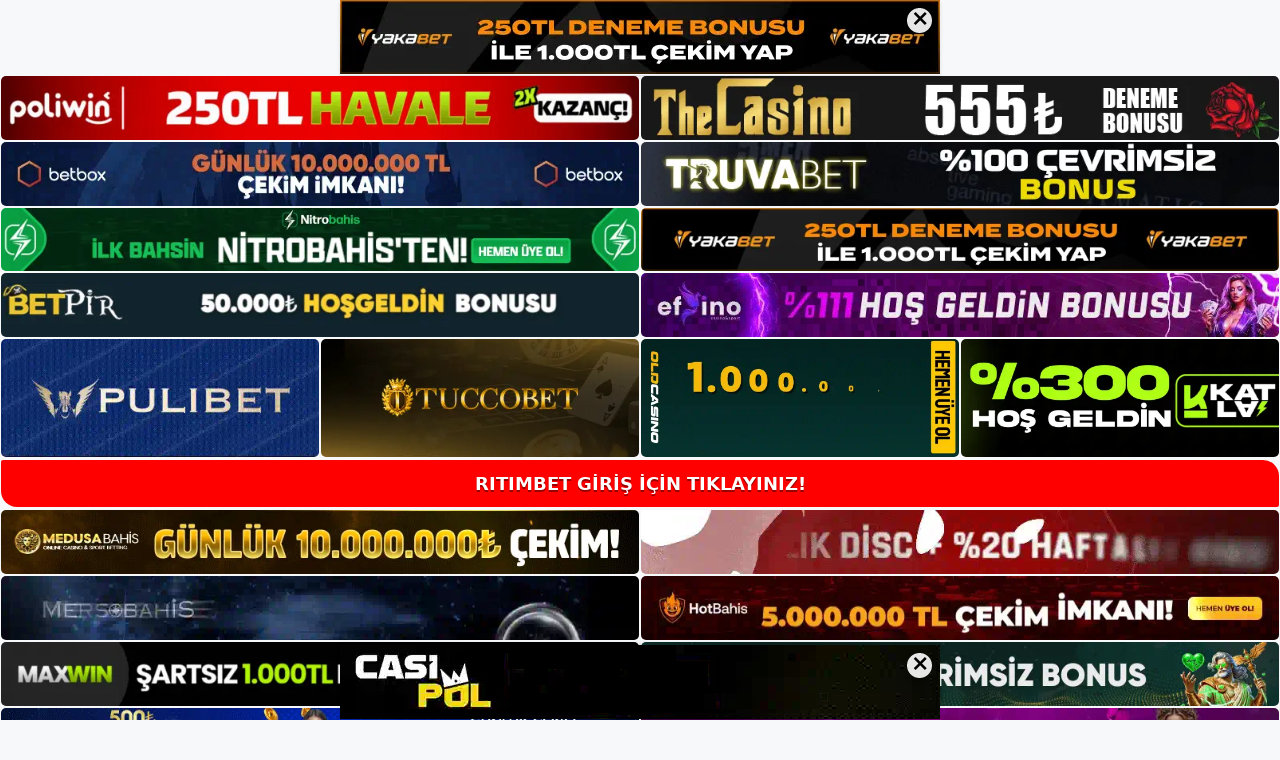

--- FILE ---
content_type: text/html; charset=UTF-8
request_url: https://ritimbet.org/tag/ritimbet-guvenilir-kayitli-adresi-nasil-ogrenilir/
body_size: 18740
content:
<!DOCTYPE html>
<html lang="tr">
<head>
<meta name="google-site-verification" content="rQdOGEqJVtmiJXDC9nhpYzkACycNCxV5wsXs1KiReDk" />
	<meta charset="UTF-8">
	<meta name='robots' content='index, follow, max-image-preview:large, max-snippet:-1, max-video-preview:-1' />
<meta name="generator" content="Bu sitenin AMP ve CDN (İç Link) kurulumu NGY tarafından yapılmıştır."/><meta name="viewport" content="width=device-width, initial-scale=1">
	<!-- This site is optimized with the Yoast SEO plugin v26.8 - https://yoast.com/product/yoast-seo-wordpress/ -->
	<title>Ritimbet güvenilir kayıtlı adresi nasıl öğrenilir - Ritimbet Giriş Adresi</title>
	<link rel="canonical" href="https://ritimbet.org/tag/ritimbet-guvenilir-kayitli-adresi-nasil-ogrenilir/" />
	<meta property="og:locale" content="tr_TR" />
	<meta property="og:type" content="article" />
	<meta property="og:title" content="Ritimbet güvenilir kayıtlı adresi nasıl öğrenilir - Ritimbet Giriş Adresi" />
	<meta property="og:url" content="https://ritimbet.org/tag/ritimbet-guvenilir-kayitli-adresi-nasil-ogrenilir/" />
	<meta property="og:site_name" content="Ritimbet Giriş Adresi" />
	<meta name="twitter:card" content="summary_large_image" />
	<script type="application/ld+json" class="yoast-schema-graph">{"@context":"https://schema.org","@graph":[{"@type":"CollectionPage","@id":"https://ritimbet.org/tag/ritimbet-guvenilir-kayitli-adresi-nasil-ogrenilir/","url":"https://ritimbet.org/tag/ritimbet-guvenilir-kayitli-adresi-nasil-ogrenilir/","name":"Ritimbet güvenilir kayıtlı adresi nasıl öğrenilir - Ritimbet Giriş Adresi","isPartOf":{"@id":"https://ritimbet.org/#website"},"breadcrumb":{"@id":"https://ritimbet.org/tag/ritimbet-guvenilir-kayitli-adresi-nasil-ogrenilir/#breadcrumb"},"inLanguage":"tr"},{"@type":"BreadcrumbList","@id":"https://ritimbet.org/tag/ritimbet-guvenilir-kayitli-adresi-nasil-ogrenilir/#breadcrumb","itemListElement":[{"@type":"ListItem","position":1,"name":"Anasayfa","item":"https://ritimbet.org/"},{"@type":"ListItem","position":2,"name":"Ritimbet güvenilir kayıtlı adresi nasıl öğrenilir"}]},{"@type":"WebSite","@id":"https://ritimbet.org/#website","url":"https://ritimbet.org/","name":"Ritimbet Giriş Adresi","description":"Ritimbet Giriş Adresi Bilgileri","publisher":{"@id":"https://ritimbet.org/#/schema/person/24296a5a648f89b5d16b1a5bcc28d735"},"potentialAction":[{"@type":"SearchAction","target":{"@type":"EntryPoint","urlTemplate":"https://ritimbet.org/?s={search_term_string}"},"query-input":{"@type":"PropertyValueSpecification","valueRequired":true,"valueName":"search_term_string"}}],"inLanguage":"tr"},{"@type":["Person","Organization"],"@id":"https://ritimbet.org/#/schema/person/24296a5a648f89b5d16b1a5bcc28d735","name":"ritimbet","image":{"@type":"ImageObject","inLanguage":"tr","@id":"https://ritimbet.org/#/schema/person/image/","url":"https://ritimbet.org/wp-content/uploads/2021/09/cropped-Ritimbet-Mobil-Giris.jpg","contentUrl":"https://ritimbet.org/wp-content/uploads/2021/09/cropped-Ritimbet-Mobil-Giris.jpg","width":192,"height":46,"caption":"ritimbet"},"logo":{"@id":"https://ritimbet.org/#/schema/person/image/"}}]}</script>
	<!-- / Yoast SEO plugin. -->


<link rel="alternate" type="application/rss+xml" title="Ritimbet Giriş Adresi &raquo; akışı" href="https://ritimbet.org/feed/" />
<link rel="alternate" type="application/rss+xml" title="Ritimbet Giriş Adresi &raquo; yorum akışı" href="https://ritimbet.org/comments/feed/" />
<link rel="alternate" type="application/rss+xml" title="Ritimbet Giriş Adresi &raquo; Ritimbet güvenilir kayıtlı adresi nasıl öğrenilir etiket akışı" href="https://ritimbet.org/tag/ritimbet-guvenilir-kayitli-adresi-nasil-ogrenilir/feed/" />
<style id='wp-img-auto-sizes-contain-inline-css'>
img:is([sizes=auto i],[sizes^="auto," i]){contain-intrinsic-size:3000px 1500px}
/*# sourceURL=wp-img-auto-sizes-contain-inline-css */
</style>

<style id='wp-emoji-styles-inline-css'>

	img.wp-smiley, img.emoji {
		display: inline !important;
		border: none !important;
		box-shadow: none !important;
		height: 1em !important;
		width: 1em !important;
		margin: 0 0.07em !important;
		vertical-align: -0.1em !important;
		background: none !important;
		padding: 0 !important;
	}
/*# sourceURL=wp-emoji-styles-inline-css */
</style>
<link rel='stylesheet' id='wp-block-library-css' href='https://ritimbet.org/wp-includes/css/dist/block-library/style.min.css?ver=6.9' media='all' />
<style id='wp-block-archives-inline-css'>
.wp-block-archives{box-sizing:border-box}.wp-block-archives-dropdown label{display:block}
/*# sourceURL=https://ritimbet.org/wp-includes/blocks/archives/style.min.css */
</style>
<style id='wp-block-categories-inline-css'>
.wp-block-categories{box-sizing:border-box}.wp-block-categories.alignleft{margin-right:2em}.wp-block-categories.alignright{margin-left:2em}.wp-block-categories.wp-block-categories-dropdown.aligncenter{text-align:center}.wp-block-categories .wp-block-categories__label{display:block;width:100%}
/*# sourceURL=https://ritimbet.org/wp-includes/blocks/categories/style.min.css */
</style>
<style id='wp-block-heading-inline-css'>
h1:where(.wp-block-heading).has-background,h2:where(.wp-block-heading).has-background,h3:where(.wp-block-heading).has-background,h4:where(.wp-block-heading).has-background,h5:where(.wp-block-heading).has-background,h6:where(.wp-block-heading).has-background{padding:1.25em 2.375em}h1.has-text-align-left[style*=writing-mode]:where([style*=vertical-lr]),h1.has-text-align-right[style*=writing-mode]:where([style*=vertical-rl]),h2.has-text-align-left[style*=writing-mode]:where([style*=vertical-lr]),h2.has-text-align-right[style*=writing-mode]:where([style*=vertical-rl]),h3.has-text-align-left[style*=writing-mode]:where([style*=vertical-lr]),h3.has-text-align-right[style*=writing-mode]:where([style*=vertical-rl]),h4.has-text-align-left[style*=writing-mode]:where([style*=vertical-lr]),h4.has-text-align-right[style*=writing-mode]:where([style*=vertical-rl]),h5.has-text-align-left[style*=writing-mode]:where([style*=vertical-lr]),h5.has-text-align-right[style*=writing-mode]:where([style*=vertical-rl]),h6.has-text-align-left[style*=writing-mode]:where([style*=vertical-lr]),h6.has-text-align-right[style*=writing-mode]:where([style*=vertical-rl]){rotate:180deg}
/*# sourceURL=https://ritimbet.org/wp-includes/blocks/heading/style.min.css */
</style>
<style id='wp-block-latest-posts-inline-css'>
.wp-block-latest-posts{box-sizing:border-box}.wp-block-latest-posts.alignleft{margin-right:2em}.wp-block-latest-posts.alignright{margin-left:2em}.wp-block-latest-posts.wp-block-latest-posts__list{list-style:none}.wp-block-latest-posts.wp-block-latest-posts__list li{clear:both;overflow-wrap:break-word}.wp-block-latest-posts.is-grid{display:flex;flex-wrap:wrap}.wp-block-latest-posts.is-grid li{margin:0 1.25em 1.25em 0;width:100%}@media (min-width:600px){.wp-block-latest-posts.columns-2 li{width:calc(50% - .625em)}.wp-block-latest-posts.columns-2 li:nth-child(2n){margin-right:0}.wp-block-latest-posts.columns-3 li{width:calc(33.33333% - .83333em)}.wp-block-latest-posts.columns-3 li:nth-child(3n){margin-right:0}.wp-block-latest-posts.columns-4 li{width:calc(25% - .9375em)}.wp-block-latest-posts.columns-4 li:nth-child(4n){margin-right:0}.wp-block-latest-posts.columns-5 li{width:calc(20% - 1em)}.wp-block-latest-posts.columns-5 li:nth-child(5n){margin-right:0}.wp-block-latest-posts.columns-6 li{width:calc(16.66667% - 1.04167em)}.wp-block-latest-posts.columns-6 li:nth-child(6n){margin-right:0}}:root :where(.wp-block-latest-posts.is-grid){padding:0}:root :where(.wp-block-latest-posts.wp-block-latest-posts__list){padding-left:0}.wp-block-latest-posts__post-author,.wp-block-latest-posts__post-date{display:block;font-size:.8125em}.wp-block-latest-posts__post-excerpt,.wp-block-latest-posts__post-full-content{margin-bottom:1em;margin-top:.5em}.wp-block-latest-posts__featured-image a{display:inline-block}.wp-block-latest-posts__featured-image img{height:auto;max-width:100%;width:auto}.wp-block-latest-posts__featured-image.alignleft{float:left;margin-right:1em}.wp-block-latest-posts__featured-image.alignright{float:right;margin-left:1em}.wp-block-latest-posts__featured-image.aligncenter{margin-bottom:1em;text-align:center}
/*# sourceURL=https://ritimbet.org/wp-includes/blocks/latest-posts/style.min.css */
</style>
<style id='wp-block-tag-cloud-inline-css'>
.wp-block-tag-cloud{box-sizing:border-box}.wp-block-tag-cloud.aligncenter{justify-content:center;text-align:center}.wp-block-tag-cloud a{display:inline-block;margin-right:5px}.wp-block-tag-cloud span{display:inline-block;margin-left:5px;text-decoration:none}:root :where(.wp-block-tag-cloud.is-style-outline){display:flex;flex-wrap:wrap;gap:1ch}:root :where(.wp-block-tag-cloud.is-style-outline a){border:1px solid;font-size:unset!important;margin-right:0;padding:1ch 2ch;text-decoration:none!important}
/*# sourceURL=https://ritimbet.org/wp-includes/blocks/tag-cloud/style.min.css */
</style>
<style id='wp-block-group-inline-css'>
.wp-block-group{box-sizing:border-box}:where(.wp-block-group.wp-block-group-is-layout-constrained){position:relative}
/*# sourceURL=https://ritimbet.org/wp-includes/blocks/group/style.min.css */
</style>
<style id='global-styles-inline-css'>
:root{--wp--preset--aspect-ratio--square: 1;--wp--preset--aspect-ratio--4-3: 4/3;--wp--preset--aspect-ratio--3-4: 3/4;--wp--preset--aspect-ratio--3-2: 3/2;--wp--preset--aspect-ratio--2-3: 2/3;--wp--preset--aspect-ratio--16-9: 16/9;--wp--preset--aspect-ratio--9-16: 9/16;--wp--preset--color--black: #000000;--wp--preset--color--cyan-bluish-gray: #abb8c3;--wp--preset--color--white: #ffffff;--wp--preset--color--pale-pink: #f78da7;--wp--preset--color--vivid-red: #cf2e2e;--wp--preset--color--luminous-vivid-orange: #ff6900;--wp--preset--color--luminous-vivid-amber: #fcb900;--wp--preset--color--light-green-cyan: #7bdcb5;--wp--preset--color--vivid-green-cyan: #00d084;--wp--preset--color--pale-cyan-blue: #8ed1fc;--wp--preset--color--vivid-cyan-blue: #0693e3;--wp--preset--color--vivid-purple: #9b51e0;--wp--preset--color--contrast: var(--contrast);--wp--preset--color--contrast-2: var(--contrast-2);--wp--preset--color--contrast-3: var(--contrast-3);--wp--preset--color--base: var(--base);--wp--preset--color--base-2: var(--base-2);--wp--preset--color--base-3: var(--base-3);--wp--preset--color--accent: var(--accent);--wp--preset--gradient--vivid-cyan-blue-to-vivid-purple: linear-gradient(135deg,rgb(6,147,227) 0%,rgb(155,81,224) 100%);--wp--preset--gradient--light-green-cyan-to-vivid-green-cyan: linear-gradient(135deg,rgb(122,220,180) 0%,rgb(0,208,130) 100%);--wp--preset--gradient--luminous-vivid-amber-to-luminous-vivid-orange: linear-gradient(135deg,rgb(252,185,0) 0%,rgb(255,105,0) 100%);--wp--preset--gradient--luminous-vivid-orange-to-vivid-red: linear-gradient(135deg,rgb(255,105,0) 0%,rgb(207,46,46) 100%);--wp--preset--gradient--very-light-gray-to-cyan-bluish-gray: linear-gradient(135deg,rgb(238,238,238) 0%,rgb(169,184,195) 100%);--wp--preset--gradient--cool-to-warm-spectrum: linear-gradient(135deg,rgb(74,234,220) 0%,rgb(151,120,209) 20%,rgb(207,42,186) 40%,rgb(238,44,130) 60%,rgb(251,105,98) 80%,rgb(254,248,76) 100%);--wp--preset--gradient--blush-light-purple: linear-gradient(135deg,rgb(255,206,236) 0%,rgb(152,150,240) 100%);--wp--preset--gradient--blush-bordeaux: linear-gradient(135deg,rgb(254,205,165) 0%,rgb(254,45,45) 50%,rgb(107,0,62) 100%);--wp--preset--gradient--luminous-dusk: linear-gradient(135deg,rgb(255,203,112) 0%,rgb(199,81,192) 50%,rgb(65,88,208) 100%);--wp--preset--gradient--pale-ocean: linear-gradient(135deg,rgb(255,245,203) 0%,rgb(182,227,212) 50%,rgb(51,167,181) 100%);--wp--preset--gradient--electric-grass: linear-gradient(135deg,rgb(202,248,128) 0%,rgb(113,206,126) 100%);--wp--preset--gradient--midnight: linear-gradient(135deg,rgb(2,3,129) 0%,rgb(40,116,252) 100%);--wp--preset--font-size--small: 13px;--wp--preset--font-size--medium: 20px;--wp--preset--font-size--large: 36px;--wp--preset--font-size--x-large: 42px;--wp--preset--spacing--20: 0.44rem;--wp--preset--spacing--30: 0.67rem;--wp--preset--spacing--40: 1rem;--wp--preset--spacing--50: 1.5rem;--wp--preset--spacing--60: 2.25rem;--wp--preset--spacing--70: 3.38rem;--wp--preset--spacing--80: 5.06rem;--wp--preset--shadow--natural: 6px 6px 9px rgba(0, 0, 0, 0.2);--wp--preset--shadow--deep: 12px 12px 50px rgba(0, 0, 0, 0.4);--wp--preset--shadow--sharp: 6px 6px 0px rgba(0, 0, 0, 0.2);--wp--preset--shadow--outlined: 6px 6px 0px -3px rgb(255, 255, 255), 6px 6px rgb(0, 0, 0);--wp--preset--shadow--crisp: 6px 6px 0px rgb(0, 0, 0);}:where(.is-layout-flex){gap: 0.5em;}:where(.is-layout-grid){gap: 0.5em;}body .is-layout-flex{display: flex;}.is-layout-flex{flex-wrap: wrap;align-items: center;}.is-layout-flex > :is(*, div){margin: 0;}body .is-layout-grid{display: grid;}.is-layout-grid > :is(*, div){margin: 0;}:where(.wp-block-columns.is-layout-flex){gap: 2em;}:where(.wp-block-columns.is-layout-grid){gap: 2em;}:where(.wp-block-post-template.is-layout-flex){gap: 1.25em;}:where(.wp-block-post-template.is-layout-grid){gap: 1.25em;}.has-black-color{color: var(--wp--preset--color--black) !important;}.has-cyan-bluish-gray-color{color: var(--wp--preset--color--cyan-bluish-gray) !important;}.has-white-color{color: var(--wp--preset--color--white) !important;}.has-pale-pink-color{color: var(--wp--preset--color--pale-pink) !important;}.has-vivid-red-color{color: var(--wp--preset--color--vivid-red) !important;}.has-luminous-vivid-orange-color{color: var(--wp--preset--color--luminous-vivid-orange) !important;}.has-luminous-vivid-amber-color{color: var(--wp--preset--color--luminous-vivid-amber) !important;}.has-light-green-cyan-color{color: var(--wp--preset--color--light-green-cyan) !important;}.has-vivid-green-cyan-color{color: var(--wp--preset--color--vivid-green-cyan) !important;}.has-pale-cyan-blue-color{color: var(--wp--preset--color--pale-cyan-blue) !important;}.has-vivid-cyan-blue-color{color: var(--wp--preset--color--vivid-cyan-blue) !important;}.has-vivid-purple-color{color: var(--wp--preset--color--vivid-purple) !important;}.has-black-background-color{background-color: var(--wp--preset--color--black) !important;}.has-cyan-bluish-gray-background-color{background-color: var(--wp--preset--color--cyan-bluish-gray) !important;}.has-white-background-color{background-color: var(--wp--preset--color--white) !important;}.has-pale-pink-background-color{background-color: var(--wp--preset--color--pale-pink) !important;}.has-vivid-red-background-color{background-color: var(--wp--preset--color--vivid-red) !important;}.has-luminous-vivid-orange-background-color{background-color: var(--wp--preset--color--luminous-vivid-orange) !important;}.has-luminous-vivid-amber-background-color{background-color: var(--wp--preset--color--luminous-vivid-amber) !important;}.has-light-green-cyan-background-color{background-color: var(--wp--preset--color--light-green-cyan) !important;}.has-vivid-green-cyan-background-color{background-color: var(--wp--preset--color--vivid-green-cyan) !important;}.has-pale-cyan-blue-background-color{background-color: var(--wp--preset--color--pale-cyan-blue) !important;}.has-vivid-cyan-blue-background-color{background-color: var(--wp--preset--color--vivid-cyan-blue) !important;}.has-vivid-purple-background-color{background-color: var(--wp--preset--color--vivid-purple) !important;}.has-black-border-color{border-color: var(--wp--preset--color--black) !important;}.has-cyan-bluish-gray-border-color{border-color: var(--wp--preset--color--cyan-bluish-gray) !important;}.has-white-border-color{border-color: var(--wp--preset--color--white) !important;}.has-pale-pink-border-color{border-color: var(--wp--preset--color--pale-pink) !important;}.has-vivid-red-border-color{border-color: var(--wp--preset--color--vivid-red) !important;}.has-luminous-vivid-orange-border-color{border-color: var(--wp--preset--color--luminous-vivid-orange) !important;}.has-luminous-vivid-amber-border-color{border-color: var(--wp--preset--color--luminous-vivid-amber) !important;}.has-light-green-cyan-border-color{border-color: var(--wp--preset--color--light-green-cyan) !important;}.has-vivid-green-cyan-border-color{border-color: var(--wp--preset--color--vivid-green-cyan) !important;}.has-pale-cyan-blue-border-color{border-color: var(--wp--preset--color--pale-cyan-blue) !important;}.has-vivid-cyan-blue-border-color{border-color: var(--wp--preset--color--vivid-cyan-blue) !important;}.has-vivid-purple-border-color{border-color: var(--wp--preset--color--vivid-purple) !important;}.has-vivid-cyan-blue-to-vivid-purple-gradient-background{background: var(--wp--preset--gradient--vivid-cyan-blue-to-vivid-purple) !important;}.has-light-green-cyan-to-vivid-green-cyan-gradient-background{background: var(--wp--preset--gradient--light-green-cyan-to-vivid-green-cyan) !important;}.has-luminous-vivid-amber-to-luminous-vivid-orange-gradient-background{background: var(--wp--preset--gradient--luminous-vivid-amber-to-luminous-vivid-orange) !important;}.has-luminous-vivid-orange-to-vivid-red-gradient-background{background: var(--wp--preset--gradient--luminous-vivid-orange-to-vivid-red) !important;}.has-very-light-gray-to-cyan-bluish-gray-gradient-background{background: var(--wp--preset--gradient--very-light-gray-to-cyan-bluish-gray) !important;}.has-cool-to-warm-spectrum-gradient-background{background: var(--wp--preset--gradient--cool-to-warm-spectrum) !important;}.has-blush-light-purple-gradient-background{background: var(--wp--preset--gradient--blush-light-purple) !important;}.has-blush-bordeaux-gradient-background{background: var(--wp--preset--gradient--blush-bordeaux) !important;}.has-luminous-dusk-gradient-background{background: var(--wp--preset--gradient--luminous-dusk) !important;}.has-pale-ocean-gradient-background{background: var(--wp--preset--gradient--pale-ocean) !important;}.has-electric-grass-gradient-background{background: var(--wp--preset--gradient--electric-grass) !important;}.has-midnight-gradient-background{background: var(--wp--preset--gradient--midnight) !important;}.has-small-font-size{font-size: var(--wp--preset--font-size--small) !important;}.has-medium-font-size{font-size: var(--wp--preset--font-size--medium) !important;}.has-large-font-size{font-size: var(--wp--preset--font-size--large) !important;}.has-x-large-font-size{font-size: var(--wp--preset--font-size--x-large) !important;}
/*# sourceURL=global-styles-inline-css */
</style>

<style id='classic-theme-styles-inline-css'>
/*! This file is auto-generated */
.wp-block-button__link{color:#fff;background-color:#32373c;border-radius:9999px;box-shadow:none;text-decoration:none;padding:calc(.667em + 2px) calc(1.333em + 2px);font-size:1.125em}.wp-block-file__button{background:#32373c;color:#fff;text-decoration:none}
/*# sourceURL=/wp-includes/css/classic-themes.min.css */
</style>
<link rel='stylesheet' id='generate-style-css' href='https://ritimbet.org/wp-content/themes/generatepress/assets/css/main.min.css?ver=3.1.3' media='all' />
<style id='generate-style-inline-css'>
body{background-color:var(--base-2);color:var(--contrast);}a{color:var(--accent);}a{text-decoration:underline;}.entry-title a, .site-branding a, a.button, .wp-block-button__link, .main-navigation a{text-decoration:none;}a:hover, a:focus, a:active{color:var(--contrast);}.wp-block-group__inner-container{max-width:1200px;margin-left:auto;margin-right:auto;}:root{--contrast:#222222;--contrast-2:#575760;--contrast-3:#b2b2be;--base:#f0f0f0;--base-2:#f7f8f9;--base-3:#ffffff;--accent:#1e73be;}.has-contrast-color{color:#222222;}.has-contrast-background-color{background-color:#222222;}.has-contrast-2-color{color:#575760;}.has-contrast-2-background-color{background-color:#575760;}.has-contrast-3-color{color:#b2b2be;}.has-contrast-3-background-color{background-color:#b2b2be;}.has-base-color{color:#f0f0f0;}.has-base-background-color{background-color:#f0f0f0;}.has-base-2-color{color:#f7f8f9;}.has-base-2-background-color{background-color:#f7f8f9;}.has-base-3-color{color:#ffffff;}.has-base-3-background-color{background-color:#ffffff;}.has-accent-color{color:#1e73be;}.has-accent-background-color{background-color:#1e73be;}.top-bar{background-color:#636363;color:#ffffff;}.top-bar a{color:#ffffff;}.top-bar a:hover{color:#303030;}.site-header{background-color:var(--base-3);}.main-title a,.main-title a:hover{color:var(--contrast);}.site-description{color:var(--contrast-2);}.mobile-menu-control-wrapper .menu-toggle,.mobile-menu-control-wrapper .menu-toggle:hover,.mobile-menu-control-wrapper .menu-toggle:focus,.has-inline-mobile-toggle #site-navigation.toggled{background-color:rgba(0, 0, 0, 0.02);}.main-navigation,.main-navigation ul ul{background-color:var(--base-3);}.main-navigation .main-nav ul li a, .main-navigation .menu-toggle, .main-navigation .menu-bar-items{color:var(--contrast);}.main-navigation .main-nav ul li:not([class*="current-menu-"]):hover > a, .main-navigation .main-nav ul li:not([class*="current-menu-"]):focus > a, .main-navigation .main-nav ul li.sfHover:not([class*="current-menu-"]) > a, .main-navigation .menu-bar-item:hover > a, .main-navigation .menu-bar-item.sfHover > a{color:var(--accent);}button.menu-toggle:hover,button.menu-toggle:focus{color:var(--contrast);}.main-navigation .main-nav ul li[class*="current-menu-"] > a{color:var(--accent);}.navigation-search input[type="search"],.navigation-search input[type="search"]:active, .navigation-search input[type="search"]:focus, .main-navigation .main-nav ul li.search-item.active > a, .main-navigation .menu-bar-items .search-item.active > a{color:var(--accent);}.main-navigation ul ul{background-color:var(--base);}.separate-containers .inside-article, .separate-containers .comments-area, .separate-containers .page-header, .one-container .container, .separate-containers .paging-navigation, .inside-page-header{background-color:var(--base-3);}.entry-title a{color:var(--contrast);}.entry-title a:hover{color:var(--contrast-2);}.entry-meta{color:var(--contrast-2);}.sidebar .widget{background-color:var(--base-3);}.footer-widgets{background-color:var(--base-3);}.site-info{background-color:var(--base-3);}input[type="text"],input[type="email"],input[type="url"],input[type="password"],input[type="search"],input[type="tel"],input[type="number"],textarea,select{color:var(--contrast);background-color:var(--base-2);border-color:var(--base);}input[type="text"]:focus,input[type="email"]:focus,input[type="url"]:focus,input[type="password"]:focus,input[type="search"]:focus,input[type="tel"]:focus,input[type="number"]:focus,textarea:focus,select:focus{color:var(--contrast);background-color:var(--base-2);border-color:var(--contrast-3);}button,html input[type="button"],input[type="reset"],input[type="submit"],a.button,a.wp-block-button__link:not(.has-background){color:#ffffff;background-color:#55555e;}button:hover,html input[type="button"]:hover,input[type="reset"]:hover,input[type="submit"]:hover,a.button:hover,button:focus,html input[type="button"]:focus,input[type="reset"]:focus,input[type="submit"]:focus,a.button:focus,a.wp-block-button__link:not(.has-background):active,a.wp-block-button__link:not(.has-background):focus,a.wp-block-button__link:not(.has-background):hover{color:#ffffff;background-color:#3f4047;}a.generate-back-to-top{background-color:rgba( 0,0,0,0.4 );color:#ffffff;}a.generate-back-to-top:hover,a.generate-back-to-top:focus{background-color:rgba( 0,0,0,0.6 );color:#ffffff;}@media (max-width:768px){.main-navigation .menu-bar-item:hover > a, .main-navigation .menu-bar-item.sfHover > a{background:none;color:var(--contrast);}}.nav-below-header .main-navigation .inside-navigation.grid-container, .nav-above-header .main-navigation .inside-navigation.grid-container{padding:0px 20px 0px 20px;}.site-main .wp-block-group__inner-container{padding:40px;}.separate-containers .paging-navigation{padding-top:20px;padding-bottom:20px;}.entry-content .alignwide, body:not(.no-sidebar) .entry-content .alignfull{margin-left:-40px;width:calc(100% + 80px);max-width:calc(100% + 80px);}.rtl .menu-item-has-children .dropdown-menu-toggle{padding-left:20px;}.rtl .main-navigation .main-nav ul li.menu-item-has-children > a{padding-right:20px;}@media (max-width:768px){.separate-containers .inside-article, .separate-containers .comments-area, .separate-containers .page-header, .separate-containers .paging-navigation, .one-container .site-content, .inside-page-header{padding:30px;}.site-main .wp-block-group__inner-container{padding:30px;}.inside-top-bar{padding-right:30px;padding-left:30px;}.inside-header{padding-right:30px;padding-left:30px;}.widget-area .widget{padding-top:30px;padding-right:30px;padding-bottom:30px;padding-left:30px;}.footer-widgets-container{padding-top:30px;padding-right:30px;padding-bottom:30px;padding-left:30px;}.inside-site-info{padding-right:30px;padding-left:30px;}.entry-content .alignwide, body:not(.no-sidebar) .entry-content .alignfull{margin-left:-30px;width:calc(100% + 60px);max-width:calc(100% + 60px);}.one-container .site-main .paging-navigation{margin-bottom:20px;}}/* End cached CSS */.is-right-sidebar{width:30%;}.is-left-sidebar{width:30%;}.site-content .content-area{width:70%;}@media (max-width:768px){.main-navigation .menu-toggle,.sidebar-nav-mobile:not(#sticky-placeholder){display:block;}.main-navigation ul,.gen-sidebar-nav,.main-navigation:not(.slideout-navigation):not(.toggled) .main-nav > ul,.has-inline-mobile-toggle #site-navigation .inside-navigation > *:not(.navigation-search):not(.main-nav){display:none;}.nav-align-right .inside-navigation,.nav-align-center .inside-navigation{justify-content:space-between;}.has-inline-mobile-toggle .mobile-menu-control-wrapper{display:flex;flex-wrap:wrap;}.has-inline-mobile-toggle .inside-header{flex-direction:row;text-align:left;flex-wrap:wrap;}.has-inline-mobile-toggle .header-widget,.has-inline-mobile-toggle #site-navigation{flex-basis:100%;}.nav-float-left .has-inline-mobile-toggle #site-navigation{order:10;}}
/*# sourceURL=generate-style-inline-css */
</style>
<link rel="https://api.w.org/" href="https://ritimbet.org/wp-json/" /><link rel="alternate" title="JSON" type="application/json" href="https://ritimbet.org/wp-json/wp/v2/tags/261" /><link rel="EditURI" type="application/rsd+xml" title="RSD" href="https://ritimbet.org/xmlrpc.php?rsd" />
<meta name="generator" content="WordPress 6.9" />
<link rel="amphtml" href="https://ritimbetorg.seocorko.com/tag/ritimbet-guvenilir-kayitli-adresi-nasil-ogrenilir/amp/"><link rel="icon" href="https://ritimbet.org/wp-content/uploads/2021/09/cropped-cropped-Ritimbet-Mobil-Giris-32x32.jpg" sizes="32x32" />
<link rel="icon" href="https://ritimbet.org/wp-content/uploads/2021/09/cropped-cropped-Ritimbet-Mobil-Giris-192x192.jpg" sizes="192x192" />
<link rel="apple-touch-icon" href="https://ritimbet.org/wp-content/uploads/2021/09/cropped-cropped-Ritimbet-Mobil-Giris-180x180.jpg" />
<meta name="msapplication-TileImage" content="https://ritimbet.org/wp-content/uploads/2021/09/cropped-cropped-Ritimbet-Mobil-Giris-270x270.jpg" />
	<head>

    <meta charset="UTF-8">
    <meta name="viewport"
          content="width=device-width, user-scalable=no, initial-scale=1.0, maximum-scale=1.0, minimum-scale=1.0">
    <meta http-equiv="X-UA-Compatible" content="ie=edge">
    </head>



<style>

    .footer iframe{
        position:fixed;
        bottom:0;
        z-index:9999;
          
      }
      
  .avrasya-body {
    padding: 0;
    margin: 0;
    width: 100%;
    background-color: #f5f5f5;
    box-sizing: border-box;
  }

  .avrasya-footer-notifi iframe {
    position: fixed;
    bottom: 0;
    z-index: 9999999;
  }

  .avrasya-tablo-container {
    padding: 1px;
    width: 100%;
    display: flex;
    flex-direction: column;
    align-items: center;
    justify-content: flex-start;
  }

  .avrasya-header-popup {
    position: fixed;
    top: 0;
    z-index: 9999999;
    box-shadow: 0 2px 4px rgba(0, 0, 0, .1);
  }

  .avrasya-header-popup-content {
    margin: 0 auto;
  }

  .avrasya-header-popup-content img {
    width: 100%;
    object-fit: contain;
  }

  .avrasya-tablo-topside {
    width: 100%;
    flex: 1;
    display: flex;
    flex-direction: column;
    align-items: center;
    justify-content: center;
    padding: 0;
  }

  .avrasya-avrasya-tablo-topcard-continer,
  .avrasya-avrasya-tablo-card-continer,
  .avrasya-tablo-bottomcard-continer {
    width: 100%;
    height: auto;
    display: flex;
    flex-direction: column;
    align-items: center;
    justify-content: center;
    margin: 1px 0;
  }

  .avrasya-tablo-topcard,
  .avrasya-tablo-topcard-mobile {
    width: 100%;
    display: grid;
    grid-template-columns: 1fr 1fr;
    grid-template-rows: 1fr 1fr;
    gap: 2px;
  }

  .avrasya-tablo-topcard-mobile {
    display: none;
  }

  .avrasya-tablo-card,
  .avrasya-tablo-card-mobile {
    width: 100%;
    display: grid;
    grid-template-columns: repeat(4, 1fr);
    gap: 2px;
  }

  .avrasya-tablo-card-mobile {
    display: none;
  }

  .avrasya-tablo-bottomcard,
  .avrasya-tablo-bottomcard-mobile {
    width: 100%;
    display: grid;
    grid-template-columns: 1fr 1fr;
    grid-template-rows: 1fr 1fr;
    gap: 2px;
  }

  .avrasya-tablo-bottomcard-mobile {
    display: none;
  }

  .avrasya-tablo-topcard a,
  .avrasya-tablo-topcard-mobile a,
  .avrasya-tablo-card a,
  .avrasya-tablo-card-mobile a,
  .avrasya-tablo-bottomcard a,
  .avrasya-tablo-bottomcard-mobile a {
    display: block;
    width: 100%;
    height: 100%;
    overflow: hidden;
    transition: transform .3s ease;
    background-color: #fff;
  }

  .avrasya-tablo-topcard a img,
  .avrasya-tablo-topcard-mobile a img,
  .avrasya-tablo-card a img,
  .avrasya-tablo-card-mobile a img,
  .avrasya-tablo-bottomcard a img,
  .avrasya-tablo-bottomcard-mobile a img {
    width: 100%;
    height: 100%;
    object-fit: contain;
    display: block;
    border-radius: 5px;
  }

  .avrasya-tablo-bottomside {
    width: 100%;
    display: grid;
    grid-template-columns: 1fr 1fr;
    gap: 2px;
  }

  .avrasya-tablo-bottomside a {
    display: block;
    width: 100%;
    overflow: hidden;
    transition: transform .3s ease;
    background-color: #fff;
  }

  .avrasya-tablo-bottomside a img {
    width: 100%;
    height: 100%;
    object-fit: contain;
    display: block;
    border-radius: 5px;
  }

  .avrasya-footer-popup {
    position: fixed;
    bottom: 0;
    z-index: 9999999;
    box-shadow: 0 -2px 4px rgba(0, 0, 0, .1);
    margin-top: auto;
  }

  .avrasya-footer-popup-content {
    margin: 0 auto;
    padding: 0;
  }

  .avrasya-footer-popup-content img {
    width: 100%;
    object-fit: contain;
  }

  .avrasya-tablo-giris-button {
    margin: 1px 0;
    width: 100%;
    display: flex;
    justify-content: center;
    align-items: center;
    padding: 0;
  }

  .avrasya-footer-popup-content-left {
    margin-bottom: -6px;
  }

  .avrasya-header-popup-content-left {
    margin-bottom: -6px;
  }

  .avrasya-tablo-giris-button a.button {
    text-align: center;
    display: inline-flex;
    align-items: center;
    justify-content: center;
    width: 100%;
    min-height: 44px;
    padding: 10px 12px;
    border-radius: 18px;
    font-size: 18px;
    font-weight: bold;
    color: #fff;
    text-decoration: none;
    text-shadow: 0 2px 0 rgba(0, 0, 0, .4);
    background: #ff0000 !important;
    margin: 1px 0px;

    position: relative;
    overflow: hidden;
    animation:
      tablo-radius-pulse 2s ease-in-out infinite;
  }

  @keyframes tablo-radius-pulse {
    0% {
      border-radius: 18px 0px 18px 0px;
    }

    25% {
      border-radius: 0px 18px 0px 18px;
    }

    50% {
      border-radius: 18px 0px 18px 0px;
    }

    75% {
      border-radius: 0px 18px 0px 18px;
    }

    100% {
      border-radius: 18px 0px 18px 0px;
    }
  }



  #close-top:checked~.avrasya-header-popup {
    display: none;
  }

  #close-bottom:checked~.avrasya-footer-popup {
    display: none;
  }

  .avrasya-tablo-banner-wrapper {
    position: relative;
  }

  .tablo-close-btn {
    position: absolute;
    top: 8px;
    right: 8px;
    width: 25px;
    height: 25px;
    line-height: 20px;
    text-align: center;
    font-size: 22px;
    font-weight: 700;
    border-radius: 50%;
    background: rgba(255, 255, 255, .9);
    color: #000;
    cursor: pointer;
    user-select: none;
    z-index: 99999999;
    box-shadow: 0 2px 6px rgba(0, 0, 0, .2);
  }

  .tablo-close-btn:hover,
  .tablo-close-btn:focus {
    outline: 2px solid rgba(255, 255, 255, .7);
  }

  .avrasya-tablo-bottomside-container {
    width: 100%;
    margin: 1px 0;
  }

  .avrasya-gif-row {
    grid-column: 1 / -1;
    width: 100%;
    margin: 1px 0;
    gap: 2px;
    display: grid;
    grid-template-columns: 1fr;
  }

  .avrasya-gif-row-mobile {
    display: none;
  }

  .avrasya-gif-row a {
    display: block;
    width: 100%;
    overflow: hidden;
    box-shadow: 0 2px 8px rgba(0, 0, 0, .1);
    transition: transform .3s ease;
    background-color: #fff;
  }

  .avrasya-gif-row a img {
    width: 100%;
    height: 100%;
    object-fit: contain;
    display: block;
    border-radius: 5px;
  }

  #close-top:checked~.avrasya-header-popup {
    display: none;
  }

  #close-top:checked~.header-spacer {
    display: none;
  }

  @media (min-width:600px) {

    .header-spacer {
      padding-bottom: 74px;
    }
  }

  @media (max-width: 1200px) {
    .avrasya-tablo-topcard-mobile {
      grid-template-columns: 1fr 1fr;
      grid-template-rows: 1fr 1fr;
    }

    .avrasya-tablo-card-mobile {
      grid-template-columns: repeat(4, 1fr);
    }

    .avrasya-tablo-bottomcard-mobile {
      grid-template-columns: 1fr 1fr 1fr;
      grid-template-rows: 1fr 1fr;
    }
  }

  @media (max-width: 900px) {
    .avrasya-gif-row {
      display: none;
    }

    .avrasya-gif-row-mobile {
      display: grid;
    }

    .avrasya-tablo-topcard-mobile,
    .avrasya-tablo-card-mobile,
    .avrasya-tablo-bottomcard-mobile {
      display: grid;
    }

    .avrasya-tablo-topcard,
    .avrasya-tablo-card,
    .avrasya-tablo-bottomcard {
      display: none;
    }

    .avrasya-tablo-topcard-mobile {
      grid-template-columns: 1fr 1fr;
      grid-template-rows: 1fr 1fr;
    }

    .avrasya-tablo-card-mobile {
      grid-template-columns: 1fr 1fr 1fr 1fr;
    }

    .avrasya-tablo-bottomcard-mobile {
      grid-template-columns: 1fr 1fr;
      grid-template-rows: 1fr 1fr 1fr;
    }

    .avrasya-tablo-bottomside {
      grid-template-columns: 1fr;
    }
  }

  @media (max-width:600px) {
    .header-spacer {
      width: 100%;
      aspect-ratio: var(--header-w, 600) / var(--header-h, 74);
    }
  }

  @media (max-width: 500px) {
    .avrasya-tablo-giris-button a.button {
      font-size: 15px;
    }

    .tablo-close-btn {
      width: 15px;
      height: 15px;
      font-size: 15px;
      line-height: 12px;
    }
  }

  @media (max-width: 400px) {
    .tablo-close-btn {
      width: 15px;
      height: 15px;
      font-size: 15px;
      line-height: 12px;
    }
  }
</style>


<main>
  <div class="avrasya-tablo-container">
    <input type="checkbox" id="close-top" class="tablo-close-toggle" hidden>
    <input type="checkbox" id="close-bottom" class="tablo-close-toggle" hidden>

          <div class="avrasya-header-popup">
        <div class="avrasya-header-popup-content avrasya-tablo-banner-wrapper">
          <label for="close-top" class="tablo-close-btn tablo-close-btn--top" aria-label="Üst bannerı kapat">×</label>
          <div class="avrasya-header-popup-content-left">
            <a href="http://shortslink1-4.com/headerbanner" rel="noopener">
              <img src="https://tabloproject1.com/tablo/uploads/banner/headerbanner.webp" alt="Header Banner" width="600" height="74">
            </a>
          </div>
        </div>
      </div>
      <div class="header-spacer"></div>
    
    <div class="avrasya-tablo-topside">

      <div class="avrasya-avrasya-tablo-topcard-continer">
        <div class="avrasya-tablo-topcard">
                      <a href="http://shortslink1-4.com/top1" rel="noopener">
              <img src="https://tabloproject1.com/tablo/uploads/gif/poliwinweb-banner.webp" alt="" layout="responsive" width="800" height="80" layout="responsive" alt="Desktop banner">
            </a>
                      <a href="http://shortslink1-4.com/top2" rel="noopener">
              <img src="https://tabloproject1.com/tablo/uploads/gif/thecasinoweb-banner.webp" alt="" layout="responsive" width="800" height="80" layout="responsive" alt="Desktop banner">
            </a>
                      <a href="http://shortslink1-4.com/top3" rel="noopener">
              <img src="https://tabloproject1.com/tablo/uploads/gif/betboxweb-banner.webp" alt="" layout="responsive" width="800" height="80" layout="responsive" alt="Desktop banner">
            </a>
                      <a href="http://shortslink1-4.com/top4" rel="noopener">
              <img src="https://tabloproject1.com/tablo/uploads/gif/truvabetweb-banner.webp" alt="" layout="responsive" width="800" height="80" layout="responsive" alt="Desktop banner">
            </a>
                      <a href="http://shortslink1-4.com/top5" rel="noopener">
              <img src="https://tabloproject1.com/tablo/uploads/gif/nitrobahisweb-banner.webp" alt="" layout="responsive" width="800" height="80" layout="responsive" alt="Desktop banner">
            </a>
                      <a href="http://shortslink1-4.com/top6" rel="noopener">
              <img src="https://tabloproject1.com/tablo/uploads/gif/yakabetweb-banner.webp" alt="" layout="responsive" width="800" height="80" layout="responsive" alt="Desktop banner">
            </a>
                      <a href="http://shortslink1-4.com/top7" rel="noopener">
              <img src="https://tabloproject1.com/tablo/uploads/gif/betpirweb-banner.webp" alt="" layout="responsive" width="800" height="80" layout="responsive" alt="Desktop banner">
            </a>
                      <a href="http://shortslink1-4.com/top8" rel="noopener">
              <img src="https://tabloproject1.com/tablo/uploads/gif/efsinoweb-banner.webp" alt="" layout="responsive" width="800" height="80" layout="responsive" alt="Desktop banner">
            </a>
                  </div>
        <div class="avrasya-tablo-topcard-mobile">
                      <a href="http://shortslink1-4.com/top1" rel="noopener">
              <img src="https://tabloproject1.com/tablo/uploads/gif/poliwinmobil-banner.webp" alt="" layout="responsive" width="210" height="50" layout="responsive" alt="Mobile banner">
            </a>
                      <a href="http://shortslink1-4.com/top2" rel="noopener">
              <img src="https://tabloproject1.com/tablo/uploads/gif/thecasinomobil-banner.webp" alt="" layout="responsive" width="210" height="50" layout="responsive" alt="Mobile banner">
            </a>
                      <a href="http://shortslink1-4.com/top3" rel="noopener">
              <img src="https://tabloproject1.com/tablo/uploads/gif/betboxmobil-banner.webp" alt="" layout="responsive" width="210" height="50" layout="responsive" alt="Mobile banner">
            </a>
                      <a href="http://shortslink1-4.com/top4" rel="noopener">
              <img src="https://tabloproject1.com/tablo/uploads/gif/truvabetmobil-banner.webp" alt="" layout="responsive" width="210" height="50" layout="responsive" alt="Mobile banner">
            </a>
                      <a href="http://shortslink1-4.com/top5" rel="noopener">
              <img src="https://tabloproject1.com/tablo/uploads/gif/nitrobahismobil-banner.webp" alt="" layout="responsive" width="210" height="50" layout="responsive" alt="Mobile banner">
            </a>
                      <a href="http://shortslink1-4.com/top6" rel="noopener">
              <img src="https://tabloproject1.com/tablo/uploads/gif/yakabetmobil-banner.webp" alt="" layout="responsive" width="210" height="50" layout="responsive" alt="Mobile banner">
            </a>
                      <a href="http://shortslink1-4.com/top7" rel="noopener">
              <img src="https://tabloproject1.com/tablo/uploads/gif/betpirmobil-banner.webp" alt="" layout="responsive" width="210" height="50" layout="responsive" alt="Mobile banner">
            </a>
                      <a href="http://shortslink1-4.com/top8" rel="noopener">
              <img src="https://tabloproject1.com/tablo/uploads/gif/efsinomobil-banner.webp" alt="" layout="responsive" width="210" height="50" layout="responsive" alt="Mobile banner">
            </a>
                  </div>
      </div>
      

      <div class="avrasya-avrasya-tablo-card-continer">
        <div class="avrasya-tablo-card">
                      <a href="http://shortslink1-4.com/vip1" rel="noopener">
              <img src="https://tabloproject1.com/tablo/uploads/gif/pulibetweb.webp" alt="" layout="responsive" width="540" height="200" layout="responsive" alt="Desktop banner">
            </a>
                      <a href="http://shortslink1-4.com/vip2" rel="noopener">
              <img src="https://tabloproject1.com/tablo/uploads/gif/tuccobetweb.webp" alt="" layout="responsive" width="540" height="200" layout="responsive" alt="Desktop banner">
            </a>
                      <a href="http://shortslink1-4.com/vip3" rel="noopener">
              <img src="https://tabloproject1.com/tablo/uploads/gif/oldcasinoweb.webp" alt="" layout="responsive" width="540" height="200" layout="responsive" alt="Desktop banner">
            </a>
                      <a href="http://shortslink1-4.com/vip4" rel="noopener">
              <img src="https://tabloproject1.com/tablo/uploads/gif/katlaweb.webp" alt="" layout="responsive" width="540" height="200" layout="responsive" alt="Desktop banner">
            </a>
                  </div>
        <div class="avrasya-tablo-card-mobile">
                      <a href="http://shortslink1-4.com/vip1" rel="noopener">
              <img src="https://tabloproject1.com/tablo/uploads/gif/pulibetmobil.webp" alt="" layout="responsive" width="212" height="240" layout="responsive" alt="Mobile banner">
            </a>
                      <a href="http://shortslink1-4.com/vip2" rel="noopener">
              <img src="https://tabloproject1.com/tablo/uploads/gif/tuccobetmobil.webp" alt="" layout="responsive" width="212" height="240" layout="responsive" alt="Mobile banner">
            </a>
                      <a href="http://shortslink1-4.com/vip3" rel="noopener">
              <img src="https://tabloproject1.com/tablo/uploads/gif/oldcasinomobil.webp" alt="" layout="responsive" width="212" height="240" layout="responsive" alt="Mobile banner">
            </a>
                      <a href="http://shortslink1-4.com/vip4" rel="noopener">
              <img src="https://tabloproject1.com/tablo/uploads/gif/katlamobil.webp" alt="" layout="responsive" width="212" height="240" layout="responsive" alt="Mobile banner">
            </a>
                  </div>
      </div>
      
      <div class="avrasya-tablo-giris-button">
      <a class="button" href="http://shortslink1-4.com/girisicintikla" rel="noopener">RITIMBET GİRİŞ İÇİN TIKLAYINIZ!</a>
    </div>

      <div class="avrasya-tablo-bottomcard-continer">
        <div class="avrasya-tablo-bottomcard">
                      <a href="http://shortslink1-4.com/banner1" rel="noopener">
              <img src="https://tabloproject1.com/tablo/uploads/gif/medusabahisweb-banner.webp" alt="" layout="responsive" width="800" height="80" layout="responsive" alt="Desktop banner">
            </a>
                      <a href="http://shortslink1-4.com/banner2" rel="noopener">
              <img src="https://tabloproject1.com/tablo/uploads/gif/wipbetweb-banner.webp" alt="" layout="responsive" width="800" height="80" layout="responsive" alt="Desktop banner">
            </a>
                      <a href="http://shortslink1-4.com/banner3" rel="noopener">
              <img src="https://tabloproject1.com/tablo/uploads/gif/mersobahisweb-banner.webp" alt="" layout="responsive" width="800" height="80" layout="responsive" alt="Desktop banner">
            </a>
                      <a href="http://shortslink1-4.com/banner4" rel="noopener">
              <img src="https://tabloproject1.com/tablo/uploads/gif/hotbahisweb-banner.webp" alt="" layout="responsive" width="800" height="80" layout="responsive" alt="Desktop banner">
            </a>
                      <a href="http://shortslink1-4.com/banner5" rel="noopener">
              <img src="https://tabloproject1.com/tablo/uploads/gif/maxwinweb-banner.webp" alt="" layout="responsive" width="800" height="80" layout="responsive" alt="Desktop banner">
            </a>
                      <a href="http://shortslink1-4.com/banner6" rel="noopener">
              <img src="https://tabloproject1.com/tablo/uploads/gif/betrupiweb-banner.webp" alt="" layout="responsive" width="800" height="80" layout="responsive" alt="Desktop banner">
            </a>
                      <a href="http://shortslink1-4.com/banner7" rel="noopener">
              <img src="https://tabloproject1.com/tablo/uploads/gif/efesbetcasinoweb-banner.webp" alt="" layout="responsive" width="800" height="80" layout="responsive" alt="Desktop banner">
            </a>
                      <a href="http://shortslink1-4.com/banner8" rel="noopener">
              <img src="https://tabloproject1.com/tablo/uploads/gif/barbibetweb-banner.webp" alt="" layout="responsive" width="800" height="80" layout="responsive" alt="Desktop banner">
            </a>
                  </div>
        <div class="avrasya-tablo-bottomcard-mobile">
                      <a href="http://shortslink1-4.com/banner1" rel="noopener">
              <img src="https://tabloproject1.com/tablo/uploads/gif/medusabahismobil-banner.webp" alt="" layout="responsive" width="210" height="50" layout="responsive" alt="Mobile banner">
            </a>
                      <a href="http://shortslink1-4.com/banner2" rel="noopener">
              <img src="https://tabloproject1.com/tablo/uploads/gif/wipbetmobil-banner.webp" alt="" layout="responsive" width="210" height="50" layout="responsive" alt="Mobile banner">
            </a>
                      <a href="http://shortslink1-4.com/banner3" rel="noopener">
              <img src="https://tabloproject1.com/tablo/uploads/gif/mersobahismobil-banner.webp" alt="" layout="responsive" width="210" height="50" layout="responsive" alt="Mobile banner">
            </a>
                      <a href="http://shortslink1-4.com/banner4" rel="noopener">
              <img src="https://tabloproject1.com/tablo/uploads/gif/hotbahismobil-banner.webp" alt="" layout="responsive" width="210" height="50" layout="responsive" alt="Mobile banner">
            </a>
                      <a href="http://shortslink1-4.com/banner5" rel="noopener">
              <img src="https://tabloproject1.com/tablo/uploads/gif/maxwinmobil-banner.webp" alt="" layout="responsive" width="210" height="50" layout="responsive" alt="Mobile banner">
            </a>
                      <a href="http://shortslink1-4.com/banner6" rel="noopener">
              <img src="https://tabloproject1.com/tablo/uploads/gif/betrupimobil-banner.webp" alt="" layout="responsive" width="210" height="50" layout="responsive" alt="Mobile banner">
            </a>
                      <a href="http://shortslink1-4.com/banner7" rel="noopener">
              <img src="https://tabloproject1.com/tablo/uploads/gif/efesbetcasinomobil-banner.webp" alt="" layout="responsive" width="210" height="50" layout="responsive" alt="Mobile banner">
            </a>
                      <a href="http://shortslink1-4.com/banner8" rel="noopener">
              <img src="https://tabloproject1.com/tablo/uploads/gif/barbibetmobil-banner.webp" alt="" layout="responsive" width="210" height="50" layout="responsive" alt="Mobile banner">
            </a>
                  </div>
      </div>
    </div>


    <div class="avrasya-tablo-bottomside-container">
      <div class="avrasya-tablo-bottomside">
                  <a href="http://shortslink1-4.com/tablo1" rel="noopener" title="Site">
            <img src="https://tabloproject1.com/tablo/uploads/gettobet.webp" alt="" width="940" height="100" layout="responsive">
          </a>

                    <a href="http://shortslink1-4.com/tablo2" rel="noopener" title="Site">
            <img src="https://tabloproject1.com/tablo/uploads/masterbetting.webp" alt="" width="940" height="100" layout="responsive">
          </a>

                    <a href="http://shortslink1-4.com/tablo3" rel="noopener" title="Site">
            <img src="https://tabloproject1.com/tablo/uploads/piabet.webp" alt="" width="940" height="100" layout="responsive">
          </a>

                    <a href="http://shortslink1-4.com/tablo4" rel="noopener" title="Site">
            <img src="https://tabloproject1.com/tablo/uploads/pusulabet.webp" alt="" width="940" height="100" layout="responsive">
          </a>

                    <a href="http://shortslink1-4.com/tablo5" rel="noopener" title="Site">
            <img src="https://tabloproject1.com/tablo/uploads/diyarbet.webp" alt="" width="940" height="100" layout="responsive">
          </a>

                    <a href="http://shortslink1-4.com/tablo6" rel="noopener" title="Site">
            <img src="https://tabloproject1.com/tablo/uploads/casipol.webp" alt="" width="940" height="100" layout="responsive">
          </a>

                    <a href="http://shortslink1-4.com/tablo7" rel="noopener" title="Site">
            <img src="https://tabloproject1.com/tablo/uploads/casinoprom.webp" alt="" width="940" height="100" layout="responsive">
          </a>

                    <a href="http://shortslink1-4.com/tablo8" rel="noopener" title="Site">
            <img src="https://tabloproject1.com/tablo/uploads/milbet.webp" alt="" width="940" height="100" layout="responsive">
          </a>

                    <a href="http://shortslink1-4.com/tablo9" rel="noopener" title="Site">
            <img src="https://tabloproject1.com/tablo/uploads/locabet.webp" alt="" width="940" height="100" layout="responsive">
          </a>

                    <a href="http://shortslink1-4.com/tablo10" rel="noopener" title="Site">
            <img src="https://tabloproject1.com/tablo/uploads/casinra.webp" alt="" width="940" height="100" layout="responsive">
          </a>

          
                          <div class="avrasya-gif-row">
                <a href="http://shortslink1-4.com/h11" rel="noopener" title="Gif">
                  <img src="https://tabloproject1.com/tablo/uploads/gif/sahabetweb-h.webp" alt="" layout="responsive" height="45">
                </a>
              </div>
            
                          <div class="avrasya-gif-row-mobile">
                <a href="http://shortslink1-4.com/h11" rel="noopener" title="Gif">
                  <img src="https://tabloproject1.com/tablo/uploads/gif/sahabetmobil-h.webp" alt="" layout="responsive" height="70">
                </a>
              </div>
            
                  <a href="http://shortslink1-4.com/tablo11" rel="noopener" title="Site">
            <img src="https://tabloproject1.com/tablo/uploads/betplay.webp" alt="" width="940" height="100" layout="responsive">
          </a>

                    <a href="http://shortslink1-4.com/tablo12" rel="noopener" title="Site">
            <img src="https://tabloproject1.com/tablo/uploads/stonebahis.webp" alt="" width="940" height="100" layout="responsive">
          </a>

                    <a href="http://shortslink1-4.com/tablo13" rel="noopener" title="Site">
            <img src="https://tabloproject1.com/tablo/uploads/hepbet.webp" alt="" width="940" height="100" layout="responsive">
          </a>

                    <a href="http://shortslink1-4.com/tablo14" rel="noopener" title="Site">
            <img src="https://tabloproject1.com/tablo/uploads/betra.webp" alt="" width="940" height="100" layout="responsive">
          </a>

                    <a href="http://shortslink1-4.com/tablo15" rel="noopener" title="Site">
            <img src="https://tabloproject1.com/tablo/uploads/ganobet.webp" alt="" width="940" height="100" layout="responsive">
          </a>

                    <a href="http://shortslink1-4.com/tablo16" rel="noopener" title="Site">
            <img src="https://tabloproject1.com/tablo/uploads/kargabet.webp" alt="" width="940" height="100" layout="responsive">
          </a>

                    <a href="http://shortslink1-4.com/tablo17" rel="noopener" title="Site">
            <img src="https://tabloproject1.com/tablo/uploads/verabet.webp" alt="" width="940" height="100" layout="responsive">
          </a>

                    <a href="http://shortslink1-4.com/tablo18" rel="noopener" title="Site">
            <img src="https://tabloproject1.com/tablo/uploads/hiltonbet.webp" alt="" width="940" height="100" layout="responsive">
          </a>

                    <a href="http://shortslink1-4.com/tablo19" rel="noopener" title="Site">
            <img src="https://tabloproject1.com/tablo/uploads/romabet.webp" alt="" width="940" height="100" layout="responsive">
          </a>

                    <a href="http://shortslink1-4.com/tablo20" rel="noopener" title="Site">
            <img src="https://tabloproject1.com/tablo/uploads/nesilbet.webp" alt="" width="940" height="100" layout="responsive">
          </a>

          
                          <div class="avrasya-gif-row">
                <a href="http://shortslink1-4.com/h21" rel="noopener" title="Gif">
                  <img src="https://tabloproject1.com/tablo/uploads/gif/wojobetweb-h.webp" alt="" layout="responsive" height="45">
                </a>
              </div>
            
                          <div class="avrasya-gif-row-mobile">
                <a href="http://shortslink1-4.com/h21" rel="noopener" title="Gif">
                  <img src="https://tabloproject1.com/tablo/uploads/gif/wojobetmobil-h.webp" alt="" layout="responsive" height="70">
                </a>
              </div>
            
                  <a href="http://shortslink1-4.com/tablo21" rel="noopener" title="Site">
            <img src="https://tabloproject1.com/tablo/uploads/vizebet.webp" alt="" width="940" height="100" layout="responsive">
          </a>

                    <a href="http://shortslink1-4.com/tablo22" rel="noopener" title="Site">
            <img src="https://tabloproject1.com/tablo/uploads/roketbet.webp" alt="" width="940" height="100" layout="responsive">
          </a>

                    <a href="http://shortslink1-4.com/tablo23" rel="noopener" title="Site">
            <img src="https://tabloproject1.com/tablo/uploads/betlivo.webp" alt="" width="940" height="100" layout="responsive">
          </a>

                    <a href="http://shortslink1-4.com/tablo24" rel="noopener" title="Site">
            <img src="https://tabloproject1.com/tablo/uploads/betgaranti.webp" alt="" width="940" height="100" layout="responsive">
          </a>

                    <a href="http://shortslink1-4.com/tablo25" rel="noopener" title="Site">
            <img src="https://tabloproject1.com/tablo/uploads/tulipbet.webp" alt="" width="940" height="100" layout="responsive">
          </a>

                    <a href="http://shortslink1-4.com/tablo26" rel="noopener" title="Site">
            <img src="https://tabloproject1.com/tablo/uploads/imajbet.webp" alt="" width="940" height="100" layout="responsive">
          </a>

                    <a href="http://shortslink1-4.com/tablo27" rel="noopener" title="Site">
            <img src="https://tabloproject1.com/tablo/uploads/milosbet.webp" alt="" width="940" height="100" layout="responsive">
          </a>

                    <a href="http://shortslink1-4.com/tablo28" rel="noopener" title="Site">
            <img src="https://tabloproject1.com/tablo/uploads/huqqabet.webp" alt="" width="940" height="100" layout="responsive">
          </a>

                    <a href="http://shortslink1-4.com/tablo29" rel="noopener" title="Site">
            <img src="https://tabloproject1.com/tablo/uploads/vizyonbet.webp" alt="" width="940" height="100" layout="responsive">
          </a>

                    <a href="http://shortslink1-4.com/tablo30" rel="noopener" title="Site">
            <img src="https://tabloproject1.com/tablo/uploads/netbahis.webp" alt="" width="940" height="100" layout="responsive">
          </a>

          
                          <div class="avrasya-gif-row">
                <a href="http://shortslink1-4.com/h31" rel="noopener" title="Gif">
                  <img src="https://tabloproject1.com/tablo/uploads/gif/onwinweb-h.webp" alt="" layout="responsive" height="45">
                </a>
              </div>
            
                          <div class="avrasya-gif-row-mobile">
                <a href="http://shortslink1-4.com/h31" rel="noopener" title="Gif">
                  <img src="https://tabloproject1.com/tablo/uploads/gif/onwinmobil-h.webp" alt="" layout="responsive" height="70">
                </a>
              </div>
            
                  <a href="http://shortslink1-4.com/tablo31" rel="noopener" title="Site">
            <img src="https://tabloproject1.com/tablo/uploads/betpark.webp" alt="" width="940" height="100" layout="responsive">
          </a>

                    <a href="http://shortslink1-4.com/tablo32" rel="noopener" title="Site">
            <img src="https://tabloproject1.com/tablo/uploads/perabet.webp" alt="" width="940" height="100" layout="responsive">
          </a>

                    <a href="http://shortslink1-4.com/tablo33" rel="noopener" title="Site">
            <img src="https://tabloproject1.com/tablo/uploads/yakabet.webp" alt="" width="940" height="100" layout="responsive">
          </a>

                    <a href="http://shortslink1-4.com/tablo34" rel="noopener" title="Site">
            <img src="https://tabloproject1.com/tablo/uploads/ibizabet.webp" alt="" width="940" height="100" layout="responsive">
          </a>

                    <a href="http://shortslink1-4.com/tablo35" rel="noopener" title="Site">
            <img src="https://tabloproject1.com/tablo/uploads/kolaybet.webp" alt="" width="940" height="100" layout="responsive">
          </a>

                    <a href="http://shortslink1-4.com/tablo36" rel="noopener" title="Site">
            <img src="https://tabloproject1.com/tablo/uploads/pisabet.webp" alt="" width="940" height="100" layout="responsive">
          </a>

                    <a href="http://shortslink1-4.com/tablo37" rel="noopener" title="Site">
            <img src="https://tabloproject1.com/tablo/uploads/fifabahis.webp" alt="" width="940" height="100" layout="responsive">
          </a>

                    <a href="http://shortslink1-4.com/tablo38" rel="noopener" title="Site">
            <img src="https://tabloproject1.com/tablo/uploads/betist.webp" alt="" width="940" height="100" layout="responsive">
          </a>

                    <a href="http://shortslink1-4.com/tablo39" rel="noopener" title="Site">
            <img src="https://tabloproject1.com/tablo/uploads/berlinbet.webp" alt="" width="940" height="100" layout="responsive">
          </a>

                    <a href="http://shortslink1-4.com/tablo40" rel="noopener" title="Site">
            <img src="https://tabloproject1.com/tablo/uploads/amgbahis.webp" alt="" width="940" height="100" layout="responsive">
          </a>

          
                          <div class="avrasya-gif-row">
                <a href="http://shortslink1-4.com/h41" rel="noopener" title="Gif">
                  <img src="https://tabloproject1.com/tablo/uploads/gif/tipobetweb-h.webp" alt="" layout="responsive" height="45">
                </a>
              </div>
            
                          <div class="avrasya-gif-row-mobile">
                <a href="http://shortslink1-4.com/h41" rel="noopener" title="Gif">
                  <img src="https://tabloproject1.com/tablo/uploads/gif/tipobetmobil-h.webp" alt="" layout="responsive" height="70">
                </a>
              </div>
            
                  <a href="http://shortslink1-4.com/tablo41" rel="noopener" title="Site">
            <img src="https://tabloproject1.com/tablo/uploads/ganyanbet.webp" alt="" width="940" height="100" layout="responsive">
          </a>

                    <a href="http://shortslink1-4.com/tablo42" rel="noopener" title="Site">
            <img src="https://tabloproject1.com/tablo/uploads/1king.webp" alt="" width="940" height="100" layout="responsive">
          </a>

                    <a href="http://shortslink1-4.com/tablo43" rel="noopener" title="Site">
            <img src="https://tabloproject1.com/tablo/uploads/bayconti.webp" alt="" width="940" height="100" layout="responsive">
          </a>

                    <a href="http://shortslink1-4.com/tablo44" rel="noopener" title="Site">
            <img src="https://tabloproject1.com/tablo/uploads/ilelebet.webp" alt="" width="940" height="100" layout="responsive">
          </a>

                    <a href="http://shortslink1-4.com/tablo45" rel="noopener" title="Site">
            <img src="https://tabloproject1.com/tablo/uploads/trwin.webp" alt="" width="940" height="100" layout="responsive">
          </a>

                    <a href="http://shortslink1-4.com/tablo46" rel="noopener" title="Site">
            <img src="https://tabloproject1.com/tablo/uploads/golegol.webp" alt="" width="940" height="100" layout="responsive">
          </a>

                    <a href="http://shortslink1-4.com/tablo47" rel="noopener" title="Site">
            <img src="https://tabloproject1.com/tablo/uploads/suratbet.webp" alt="" width="940" height="100" layout="responsive">
          </a>

                    <a href="http://shortslink1-4.com/tablo48" rel="noopener" title="Site">
            <img src="https://tabloproject1.com/tablo/uploads/avvabet.webp" alt="" width="940" height="100" layout="responsive">
          </a>

                    <a href="http://shortslink1-4.com/tablo49" rel="noopener" title="Site">
            <img src="https://tabloproject1.com/tablo/uploads/epikbahis.webp" alt="" width="940" height="100" layout="responsive">
          </a>

                    <a href="http://shortslink1-4.com/tablo50" rel="noopener" title="Site">
            <img src="https://tabloproject1.com/tablo/uploads/enbet.webp" alt="" width="940" height="100" layout="responsive">
          </a>

          
                          <div class="avrasya-gif-row">
                <a href="http://shortslink1-4.com/h51" rel="noopener" title="Gif">
                  <img src="https://tabloproject1.com/tablo/uploads/gif/sapphirepalaceweb-h.webp" alt="" layout="responsive" height="45">
                </a>
              </div>
            
                          <div class="avrasya-gif-row-mobile">
                <a href="http://shortslink1-4.com/h51" rel="noopener" title="Gif">
                  <img src="https://tabloproject1.com/tablo/uploads/gif/sapphirepalacemobil-h.webp" alt="" layout="responsive" height="70">
                </a>
              </div>
            
                  <a href="http://shortslink1-4.com/tablo51" rel="noopener" title="Site">
            <img src="https://tabloproject1.com/tablo/uploads/betci.webp" alt="" width="940" height="100" layout="responsive">
          </a>

                    <a href="http://shortslink1-4.com/tablo52" rel="noopener" title="Site">
            <img src="https://tabloproject1.com/tablo/uploads/grbets.webp" alt="" width="940" height="100" layout="responsive">
          </a>

                    <a href="http://shortslink1-4.com/tablo53" rel="noopener" title="Site">
            <img src="https://tabloproject1.com/tablo/uploads/meritwin.webp" alt="" width="940" height="100" layout="responsive">
          </a>

                    <a href="http://shortslink1-4.com/tablo54" rel="noopener" title="Site">
            <img src="https://tabloproject1.com/tablo/uploads/exonbet.webp" alt="" width="940" height="100" layout="responsive">
          </a>

                    <a href="http://shortslink1-4.com/tablo55" rel="noopener" title="Site">
            <img src="https://tabloproject1.com/tablo/uploads/kareasbet.webp" alt="" width="940" height="100" layout="responsive">
          </a>

                    <a href="http://shortslink1-4.com/tablo56" rel="noopener" title="Site">
            <img src="https://tabloproject1.com/tablo/uploads/realbahis.webp" alt="" width="940" height="100" layout="responsive">
          </a>

                    <a href="http://shortslink1-4.com/tablo57" rel="noopener" title="Site">
            <img src="https://tabloproject1.com/tablo/uploads/nisanbet.webp" alt="" width="940" height="100" layout="responsive">
          </a>

                    <a href="http://shortslink1-4.com/tablo58" rel="noopener" title="Site">
            <img src="https://tabloproject1.com/tablo/uploads/roketbahis.webp" alt="" width="940" height="100" layout="responsive">
          </a>

                    <a href="http://shortslink1-4.com/tablo59" rel="noopener" title="Site">
            <img src="https://tabloproject1.com/tablo/uploads/betbigo.webp" alt="" width="940" height="100" layout="responsive">
          </a>

                    <a href="http://shortslink1-4.com/tablo60" rel="noopener" title="Site">
            <img src="https://tabloproject1.com/tablo/uploads/risebet.webp" alt="" width="940" height="100" layout="responsive">
          </a>

          
                          <div class="avrasya-gif-row">
                <a href="http://shortslink1-4.com/h61" rel="noopener" title="Gif">
                  <img src="https://tabloproject1.com/tablo/uploads/gif/slotioweb-h.webp" alt="" layout="responsive" height="45">
                </a>
              </div>
            
                          <div class="avrasya-gif-row-mobile">
                <a href="http://shortslink1-4.com/h61" rel="noopener" title="Gif">
                  <img src="https://tabloproject1.com/tablo/uploads/gif/slotiomobil-h.webp" alt="" layout="responsive" height="70">
                </a>
              </div>
            
                  <a href="http://shortslink1-4.com/tablo61" rel="noopener" title="Site">
            <img src="https://tabloproject1.com/tablo/uploads/venusbet.webp" alt="" width="940" height="100" layout="responsive">
          </a>

                    <a href="http://shortslink1-4.com/tablo62" rel="noopener" title="Site">
            <img src="https://tabloproject1.com/tablo/uploads/ronabet.webp" alt="" width="940" height="100" layout="responsive">
          </a>

                    <a href="http://shortslink1-4.com/tablo63" rel="noopener" title="Site">
            <img src="https://tabloproject1.com/tablo/uploads/beygirbet.webp" alt="" width="940" height="100" layout="responsive">
          </a>

                    <a href="http://shortslink1-4.com/tablo64" rel="noopener" title="Site">
            <img src="https://tabloproject1.com/tablo/uploads/yakabet.webp" alt="" width="940" height="100" layout="responsive">
          </a>

                    <a href="http://shortslink1-4.com/tablo65" rel="noopener" title="Site">
            <img src="https://tabloproject1.com/tablo/uploads/betingo.webp" alt="" width="940" height="100" layout="responsive">
          </a>

                    <a href="http://shortslink1-4.com/tablo66" rel="noopener" title="Site">
            <img src="https://tabloproject1.com/tablo/uploads/royalbet.webp" alt="" width="940" height="100" layout="responsive">
          </a>

                    <a href="http://shortslink1-4.com/tablo67" rel="noopener" title="Site">
            <img src="https://tabloproject1.com/tablo/uploads/maxroyalcasino.webp" alt="" width="940" height="100" layout="responsive">
          </a>

                    <a href="http://shortslink1-4.com/tablo68" rel="noopener" title="Site">
            <img src="https://tabloproject1.com/tablo/uploads/oslobet.webp" alt="" width="940" height="100" layout="responsive">
          </a>

                    <a href="http://shortslink1-4.com/tablo69" rel="noopener" title="Site">
            <img src="https://tabloproject1.com/tablo/uploads/pasacasino.webp" alt="" width="940" height="100" layout="responsive">
          </a>

                    <a href="http://shortslink1-4.com/tablo70" rel="noopener" title="Site">
            <img src="https://tabloproject1.com/tablo/uploads/betamiral.webp" alt="" width="940" height="100" layout="responsive">
          </a>

          
                          <div class="avrasya-gif-row">
                <a href="http://shortslink1-4.com/h71" rel="noopener" title="Gif">
                  <img src="https://tabloproject1.com/tablo/uploads/gif/hipbetweb-h.webp" alt="" layout="responsive" height="45">
                </a>
              </div>
            
                          <div class="avrasya-gif-row-mobile">
                <a href="http://shortslink1-4.com/h71" rel="noopener" title="Gif">
                  <img src="https://tabloproject1.com/tablo/uploads/gif/hipbetmobil-h.webp" alt="" layout="responsive" height="70">
                </a>
              </div>
            
                  <a href="http://shortslink1-4.com/tablo71" rel="noopener" title="Site">
            <img src="https://tabloproject1.com/tablo/uploads/yedibahis.webp" alt="" width="940" height="100" layout="responsive">
          </a>

                    <a href="http://shortslink1-4.com/tablo72" rel="noopener" title="Site">
            <img src="https://tabloproject1.com/tablo/uploads/antikbet.webp" alt="" width="940" height="100" layout="responsive">
          </a>

                    <a href="http://shortslink1-4.com/tablo73" rel="noopener" title="Site">
            <img src="https://tabloproject1.com/tablo/uploads/galabet.webp" alt="" width="940" height="100" layout="responsive">
          </a>

                    <a href="http://shortslink1-4.com/tablo74" rel="noopener" title="Site">
            <img src="https://tabloproject1.com/tablo/uploads/polobet.webp" alt="" width="940" height="100" layout="responsive">
          </a>

                    <a href="http://shortslink1-4.com/tablo75" rel="noopener" title="Site">
            <img src="https://tabloproject1.com/tablo/uploads/betkare.webp" alt="" width="940" height="100" layout="responsive">
          </a>

                    <a href="http://shortslink1-4.com/tablo76" rel="noopener" title="Site">
            <img src="https://tabloproject1.com/tablo/uploads/meritlimancasino.webp" alt="" width="940" height="100" layout="responsive">
          </a>

                    <a href="http://shortslink1-4.com/tablo77" rel="noopener" title="Site">
            <img src="https://tabloproject1.com/tablo/uploads/millibahis.webp" alt="" width="940" height="100" layout="responsive">
          </a>

                    <a href="http://shortslink1-4.com/tablo78" rel="noopener" title="Site">
            <img src="https://tabloproject1.com/tablo/uploads/siyahbet.webp" alt="" width="940" height="100" layout="responsive">
          </a>

                    <a href="http://shortslink1-4.com/tablo79" rel="noopener" title="Site">
            <img src="https://tabloproject1.com/tablo/uploads/puntobahis.webp" alt="" width="940" height="100" layout="responsive">
          </a>

                    <a href="http://shortslink1-4.com/tablo80" rel="noopener" title="Site">
            <img src="https://tabloproject1.com/tablo/uploads/restbet.webp" alt="" width="940" height="100" layout="responsive">
          </a>

          
                          <div class="avrasya-gif-row">
                <a href="http://shortslink1-4.com/h81" rel="noopener" title="Gif">
                  <img src="https://tabloproject1.com/tablo/uploads/gif/primebahisweb-h.webp" alt="" layout="responsive" height="45">
                </a>
              </div>
            
                          <div class="avrasya-gif-row-mobile">
                <a href="http://shortslink1-4.com/h81" rel="noopener" title="Gif">
                  <img src="https://tabloproject1.com/tablo/uploads/gif/primebahismobil-h.webp" alt="" layout="responsive" height="70">
                </a>
              </div>
            
                  <a href="http://shortslink1-4.com/tablo81" rel="noopener" title="Site">
            <img src="https://tabloproject1.com/tablo/uploads/tambet.webp" alt="" width="940" height="100" layout="responsive">
          </a>

                    <a href="http://shortslink1-4.com/tablo82" rel="noopener" title="Site">
            <img src="https://tabloproject1.com/tablo/uploads/maksibet.webp" alt="" width="940" height="100" layout="responsive">
          </a>

                    <a href="http://shortslink1-4.com/tablo83" rel="noopener" title="Site">
            <img src="https://tabloproject1.com/tablo/uploads/mercurecasino.webp" alt="" width="940" height="100" layout="responsive">
          </a>

                    <a href="http://shortslink1-4.com/tablo84" rel="noopener" title="Site">
            <img src="https://tabloproject1.com/tablo/uploads/betrout.webp" alt="" width="940" height="100" layout="responsive">
          </a>

                    <a href="http://shortslink1-4.com/tablo85" rel="noopener" title="Site">
            <img src="https://tabloproject1.com/tablo/uploads/ilkbahis.webp" alt="" width="940" height="100" layout="responsive">
          </a>

                    <a href="http://shortslink1-4.com/tablo86" rel="noopener" title="Site">
            <img src="https://tabloproject1.com/tablo/uploads/slotio.webp" alt="" width="940" height="100" layout="responsive">
          </a>

                    <a href="http://shortslink1-4.com/tablo87" rel="noopener" title="Site">
            <img src="https://tabloproject1.com/tablo/uploads/napolyonbet.webp" alt="" width="940" height="100" layout="responsive">
          </a>

                    <a href="http://shortslink1-4.com/tablo88" rel="noopener" title="Site">
            <img src="https://tabloproject1.com/tablo/uploads/interbahis.webp" alt="" width="940" height="100" layout="responsive">
          </a>

                    <a href="http://shortslink1-4.com/tablo89" rel="noopener" title="Site">
            <img src="https://tabloproject1.com/tablo/uploads/lagoncasino.webp" alt="" width="940" height="100" layout="responsive">
          </a>

                    <a href="http://shortslink1-4.com/tablo90" rel="noopener" title="Site">
            <img src="https://tabloproject1.com/tablo/uploads/fenomenbet.webp" alt="" width="940" height="100" layout="responsive">
          </a>

          
                          <div class="avrasya-gif-row">
                <a href="http://shortslink1-4.com/h91" rel="noopener" title="Gif">
                  <img src="https://tabloproject1.com/tablo/uploads/gif/bibubetweb-h.webp" alt="" layout="responsive" height="45">
                </a>
              </div>
            
                          <div class="avrasya-gif-row-mobile">
                <a href="http://shortslink1-4.com/h91" rel="noopener" title="Gif">
                  <img src="https://tabloproject1.com/tablo/uploads/gif/bibubetmobil-h.webp" alt="" layout="responsive" height="70">
                </a>
              </div>
            
                  <a href="http://shortslink1-4.com/tablo91" rel="noopener" title="Site">
            <img src="https://tabloproject1.com/tablo/uploads/serispin.webp" alt="" width="940" height="100" layout="responsive">
          </a>

                    <a href="http://shortslink1-4.com/tablo92" rel="noopener" title="Site">
            <img src="https://tabloproject1.com/tablo/uploads/prizmabet.webp" alt="" width="940" height="100" layout="responsive">
          </a>

                    <a href="http://shortslink1-4.com/tablo93" rel="noopener" title="Site">
            <img src="https://tabloproject1.com/tablo/uploads/almanbahis.webp" alt="" width="940" height="100" layout="responsive">
          </a>

                    <a href="http://shortslink1-4.com/tablo94" rel="noopener" title="Site">
            <img src="https://tabloproject1.com/tablo/uploads/iddaci.webp" alt="" width="940" height="100" layout="responsive">
          </a>

                    <a href="http://shortslink1-4.com/tablo95" rel="noopener" title="Site">
            <img src="https://tabloproject1.com/tablo/uploads/teslabahis.webp" alt="" width="940" height="100" layout="responsive">
          </a>

                    <a href="http://shortslink1-4.com/tablo96" rel="noopener" title="Site">
            <img src="https://tabloproject1.com/tablo/uploads/yakabet.webp" alt="" width="940" height="100" layout="responsive">
          </a>

                    <a href="http://shortslink1-4.com/tablo97" rel="noopener" title="Site">
            <img src="https://tabloproject1.com/tablo/uploads/rulobet.webp" alt="" width="940" height="100" layout="responsive">
          </a>

                    <a href="http://shortslink1-4.com/tablo98" rel="noopener" title="Site">
            <img src="https://tabloproject1.com/tablo/uploads/yakabet.webp" alt="" width="940" height="100" layout="responsive">
          </a>

                    <a href="http://shortslink1-4.com/tablo99" rel="noopener" title="Site">
            <img src="https://tabloproject1.com/tablo/uploads/rulobet.webp" alt="" width="940" height="100" layout="responsive">
          </a>

                    <a href="http://shortslink1-4.com/tablo100" rel="noopener" title="Site">
            <img src="https://tabloproject1.com/tablo/uploads/yakabet.webp" alt="" width="940" height="100" layout="responsive">
          </a>

          
                          <div class="avrasya-gif-row">
                <a href="http://shortslink1-4.com/h101" rel="noopener" title="Gif">
                  <img src="https://tabloproject1.com/tablo/uploads/gif/batumslotweb-h.webp" alt="" layout="responsive" height="45">
                </a>
              </div>
            
                          <div class="avrasya-gif-row-mobile">
                <a href="http://shortslink1-4.com/h101" rel="noopener" title="Gif">
                  <img src="https://tabloproject1.com/tablo/uploads/gif/batumslotmobil-h.webp" alt="" layout="responsive" height="70">
                </a>
              </div>
            
                  <a href="http://shortslink1-4.com/tablo101" rel="noopener" title="Site">
            <img src="https://tabloproject1.com/tablo/uploads/rulobet.webp" alt="" width="940" height="100" layout="responsive">
          </a>

                    <a href="http://shortslink1-4.com/tablo102" rel="noopener" title="Site">
            <img src="https://tabloproject1.com/tablo/uploads/betmabet.webp" alt="" width="940" height="100" layout="responsive">
          </a>

          
      </div>
    </div>


          <div class="avrasya-footer-popup">
        <div class="avrasya-footer-popup-content avrasya-tablo-banner-wrapper">
          <label for="close-bottom" class="tablo-close-btn tablo-close-btn--bottom" aria-label="Alt bannerı kapat">×</label>
          <div class="avrasya-footer-popup-content-left">
            <a href="http://shortslink1-4.com/footerbanner" rel="noopener">
              <img src="https://tabloproject1.com/tablo/uploads/banner/footerbanner.webp" alt="Footer Banner" width="600" height="74">
            </a>
          </div>
        </div>
      </div>
      </div>
</main></head>

<body class="archive tag tag-ritimbet-guvenilir-kayitli-adresi-nasil-ogrenilir tag-261 wp-custom-logo wp-embed-responsive wp-theme-generatepress right-sidebar nav-float-right separate-containers header-aligned-left dropdown-hover" itemtype="https://schema.org/Blog" itemscope>
	<a class="screen-reader-text skip-link" href="#content" title="İçeriğe atla">İçeriğe atla</a>		<header class="site-header has-inline-mobile-toggle" id="masthead" aria-label="Site"  itemtype="https://schema.org/WPHeader" itemscope>
			<div class="inside-header grid-container">
				<div class="site-logo">
					<a href="https://ritimbet.org/" title="Ritimbet Giriş Adresi" rel="home">
						<img  class="header-image is-logo-image" alt="Ritimbet Giriş Adresi" src="https://ritimbet.org/wp-content/uploads/2021/09/cropped-Ritimbet-Mobil-Giris.jpg" title="Ritimbet Giriş Adresi" width="192" height="46" />
					</a>
				</div>	<nav class="main-navigation mobile-menu-control-wrapper" id="mobile-menu-control-wrapper" aria-label="Mobile Toggle">
				<button data-nav="site-navigation" class="menu-toggle" aria-controls="primary-menu" aria-expanded="false">
			<span class="gp-icon icon-menu-bars"><svg viewBox="0 0 512 512" aria-hidden="true" xmlns="http://www.w3.org/2000/svg" width="1em" height="1em"><path d="M0 96c0-13.255 10.745-24 24-24h464c13.255 0 24 10.745 24 24s-10.745 24-24 24H24c-13.255 0-24-10.745-24-24zm0 160c0-13.255 10.745-24 24-24h464c13.255 0 24 10.745 24 24s-10.745 24-24 24H24c-13.255 0-24-10.745-24-24zm0 160c0-13.255 10.745-24 24-24h464c13.255 0 24 10.745 24 24s-10.745 24-24 24H24c-13.255 0-24-10.745-24-24z" /></svg><svg viewBox="0 0 512 512" aria-hidden="true" xmlns="http://www.w3.org/2000/svg" width="1em" height="1em"><path d="M71.029 71.029c9.373-9.372 24.569-9.372 33.942 0L256 222.059l151.029-151.03c9.373-9.372 24.569-9.372 33.942 0 9.372 9.373 9.372 24.569 0 33.942L289.941 256l151.03 151.029c9.372 9.373 9.372 24.569 0 33.942-9.373 9.372-24.569 9.372-33.942 0L256 289.941l-151.029 151.03c-9.373 9.372-24.569 9.372-33.942 0-9.372-9.373-9.372-24.569 0-33.942L222.059 256 71.029 104.971c-9.372-9.373-9.372-24.569 0-33.942z" /></svg></span><span class="screen-reader-text">Menü</span>		</button>
	</nav>
			<nav class="main-navigation sub-menu-right" id="site-navigation" aria-label="Primary"  itemtype="https://schema.org/SiteNavigationElement" itemscope>
			<div class="inside-navigation grid-container">
								<button class="menu-toggle" aria-controls="primary-menu" aria-expanded="false">
					<span class="gp-icon icon-menu-bars"><svg viewBox="0 0 512 512" aria-hidden="true" xmlns="http://www.w3.org/2000/svg" width="1em" height="1em"><path d="M0 96c0-13.255 10.745-24 24-24h464c13.255 0 24 10.745 24 24s-10.745 24-24 24H24c-13.255 0-24-10.745-24-24zm0 160c0-13.255 10.745-24 24-24h464c13.255 0 24 10.745 24 24s-10.745 24-24 24H24c-13.255 0-24-10.745-24-24zm0 160c0-13.255 10.745-24 24-24h464c13.255 0 24 10.745 24 24s-10.745 24-24 24H24c-13.255 0-24-10.745-24-24z" /></svg><svg viewBox="0 0 512 512" aria-hidden="true" xmlns="http://www.w3.org/2000/svg" width="1em" height="1em"><path d="M71.029 71.029c9.373-9.372 24.569-9.372 33.942 0L256 222.059l151.029-151.03c9.373-9.372 24.569-9.372 33.942 0 9.372 9.373 9.372 24.569 0 33.942L289.941 256l151.03 151.029c9.372 9.373 9.372 24.569 0 33.942-9.373 9.372-24.569 9.372-33.942 0L256 289.941l-151.029 151.03c-9.373 9.372-24.569 9.372-33.942 0-9.372-9.373-9.372-24.569 0-33.942L222.059 256 71.029 104.971c-9.372-9.373-9.372-24.569 0-33.942z" /></svg></span><span class="mobile-menu">Menü</span>				</button>
						<div id="primary-menu" class="main-nav">
			<ul class="menu sf-menu">
				<li class="page_item page-item-10"><a href="https://ritimbet.org/ritimbet-giris/">Ritimbet Giriş</a></li>
<li class="page_item page-item-11"><a href="https://ritimbet.org/ritimbet-sikayet/">Ritimbet Şikayet</a></li>
<li class="page_item page-item-12"><a href="https://ritimbet.org/ritimbet-twitter/">Ritimbet Twitter</a></li>
<li class="page_item page-item-13"><a href="https://ritimbet.org/ritimbet-yeni-adresi/">Ritimbet Yeni Adresi</a></li>
<li class="page_item page-item-14"><a href="https://ritimbet.org/">Ritimbet</a></li>
			</ul>
		</div>
					</div>
		</nav>
					</div>
		</header>
		
	<div class="site grid-container container hfeed" id="page">
				<div class="site-content" id="content">
			
	<div class="content-area" id="primary">
		<main class="site-main" id="main">
					<header class="page-header" aria-label="Page">
			
			<h1 class="page-title">
				Ritimbet güvenilir kayıtlı adresi nasıl öğrenilir			</h1>

					</header>
		<article id="post-445" class="post-445 post type-post status-publish format-standard hentry category-ritimbet tag-ritimbet-guvenilir-kayitli-adresi-nasil-ogrenilir tag-ritimbet-ne-hakkinda-sikayet-etmeli" itemtype="https://schema.org/CreativeWork" itemscope>
	<div class="inside-article">
					<header class="entry-header" aria-label="İçerik">
				<h2 class="entry-title" itemprop="headline"><a href="https://ritimbet.org/ritimbet-kayitli-adresi-nasil-ogrenilir/" rel="bookmark">Ritimbet Kayıtlı Adresi Nasıl Öğrenilir</a></h2>		<div class="entry-meta">
			<span class="posted-on"><time class="entry-date published" datetime="2022-05-28T19:00:00+03:00" itemprop="datePublished">Mayıs 28, 2022</time></span> <span class="byline">Yazarı: <span class="author vcard" itemprop="author" itemtype="https://schema.org/Person" itemscope><a class="url fn n" href="https://ritimbet.org/author/admin/" title="admin tarafından yazılmış tüm yazıları görüntüle" rel="author" itemprop="url"><span class="author-name" itemprop="name">admin</span></a></span></span> 		</div>
					</header>
			
			<div class="entry-summary" itemprop="text">
				<p>Ritimbet kayıtlı adresi nasıl öğrenilir Bu bahis sitesi, kullanıcılarına hızlı bir deneyim sağlama konusunda oldukça emindir. Site Yönetiminin bunun için özel bir uygulama geliştirdiğini gördük. Speedify adlı bir uygulama kullanarak sitenin güncel adresini anında öğrenebilirsiniz. Tek yapmanız gereken Speedify&#8217;ı indirmek. Bahis sitesine giriş yaptıktan sonra, indirme işlemini hemen başlatmak için ücretsiz indirme bağlantısına tıklayın. Ardından &#8230; <a title="Ritimbet Kayıtlı Adresi Nasıl Öğrenilir" class="read-more" href="https://ritimbet.org/ritimbet-kayitli-adresi-nasil-ogrenilir/" aria-label="More on Ritimbet Kayıtlı Adresi Nasıl Öğrenilir">Devamını oku&#8230;</a></p>
			</div>

				<footer class="entry-meta" aria-label="Entry meta">
			<span class="cat-links"><span class="gp-icon icon-categories"><svg viewBox="0 0 512 512" aria-hidden="true" xmlns="http://www.w3.org/2000/svg" width="1em" height="1em"><path d="M0 112c0-26.51 21.49-48 48-48h110.014a48 48 0 0143.592 27.907l12.349 26.791A16 16 0 00228.486 128H464c26.51 0 48 21.49 48 48v224c0 26.51-21.49 48-48 48H48c-26.51 0-48-21.49-48-48V112z" /></svg></span><span class="screen-reader-text">Kategoriler </span><a href="https://ritimbet.org/category/ritimbet/" rel="category tag">Ritimbet</a></span> <span class="tags-links"><span class="gp-icon icon-tags"><svg viewBox="0 0 512 512" aria-hidden="true" xmlns="http://www.w3.org/2000/svg" width="1em" height="1em"><path d="M20 39.5c-8.836 0-16 7.163-16 16v176c0 4.243 1.686 8.313 4.687 11.314l224 224c6.248 6.248 16.378 6.248 22.626 0l176-176c6.244-6.244 6.25-16.364.013-22.615l-223.5-224A15.999 15.999 0 00196.5 39.5H20zm56 96c0-13.255 10.745-24 24-24s24 10.745 24 24-10.745 24-24 24-24-10.745-24-24z"/><path d="M259.515 43.015c4.686-4.687 12.284-4.687 16.97 0l228 228c4.686 4.686 4.686 12.284 0 16.97l-180 180c-4.686 4.687-12.284 4.687-16.97 0-4.686-4.686-4.686-12.284 0-16.97L479.029 279.5 259.515 59.985c-4.686-4.686-4.686-12.284 0-16.97z" /></svg></span><span class="screen-reader-text">Etiketler </span><a href="https://ritimbet.org/tag/ritimbet-guvenilir-kayitli-adresi-nasil-ogrenilir/" rel="tag">Ritimbet güvenilir kayıtlı adresi nasıl öğrenilir</a>, <a href="https://ritimbet.org/tag/ritimbet-ne-hakkinda-sikayet-etmeli/" rel="tag">Ritimbet Ne Hakkında Şikayet Etmeli</a></span> <span class="comments-link"><span class="gp-icon icon-comments"><svg viewBox="0 0 512 512" aria-hidden="true" xmlns="http://www.w3.org/2000/svg" width="1em" height="1em"><path d="M132.838 329.973a435.298 435.298 0 0016.769-9.004c13.363-7.574 26.587-16.142 37.419-25.507 7.544.597 15.27.925 23.098.925 54.905 0 105.634-15.311 143.285-41.28 23.728-16.365 43.115-37.692 54.155-62.645 54.739 22.205 91.498 63.272 91.498 110.286 0 42.186-29.558 79.498-75.09 102.828 23.46 49.216 75.09 101.709 75.09 101.709s-115.837-38.35-154.424-78.46c-9.956 1.12-20.297 1.758-30.793 1.758-88.727 0-162.927-43.071-181.007-100.61z"/><path d="M383.371 132.502c0 70.603-82.961 127.787-185.216 127.787-10.496 0-20.837-.639-30.793-1.757-38.587 40.093-154.424 78.429-154.424 78.429s51.63-52.472 75.09-101.67c-45.532-23.321-75.09-60.619-75.09-102.79C12.938 61.9 95.9 4.716 198.155 4.716 300.41 4.715 383.37 61.9 383.37 132.502z" /></svg></span><a href="https://ritimbet.org/ritimbet-kayitli-adresi-nasil-ogrenilir/#respond">Yorum yap</a></span> 		</footer>
			</div>
</article>
		</main>
	</div>

	<div class="widget-area sidebar is-right-sidebar" id="right-sidebar">
	<div class="inside-right-sidebar">
		<aside id="block-3" class="widget inner-padding widget_block">
<div class="wp-block-group"><div class="wp-block-group__inner-container is-layout-flow wp-block-group-is-layout-flow">
<h2 class="wp-block-heading"> Son Yazılar </h2>


<ul class="wp-block-latest-posts__list wp-block-latest-posts"><li><a class="wp-block-latest-posts__post-title" href="https://ritimbet.org/ritimbet-sektor-guncellemesi/">Ritimbet Sektör Güncellemesi</a></li>
<li><a class="wp-block-latest-posts__post-title" href="https://ritimbet.org/ritimbet-sikayet-onleme/">Ritimbet Şikayet Önleme</a></li>
<li><a class="wp-block-latest-posts__post-title" href="https://ritimbet.org/ritimbet-tv-izleme/">Ritimbet Tv İzleme</a></li>
<li><a class="wp-block-latest-posts__post-title" href="https://ritimbet.org/ritimbet-benzersiz-nitelikler/">Ritimbet Benzersiz Nitelikler</a></li>
<li><a class="wp-block-latest-posts__post-title" href="https://ritimbet.org/ritimbet-dogru-bilgi/">Ritimbet Doğru Bilgi</a></li>
<li><a class="wp-block-latest-posts__post-title" href="https://ritimbet.org/ritimbet-ucretsiz-program/">Ritimbet Ücretsiz Program</a></li>
<li><a class="wp-block-latest-posts__post-title" href="https://ritimbet.org/ritimbet-odeme-sirketi/">Ritimbet Ödeme Şirketi</a></li>
<li><a class="wp-block-latest-posts__post-title" href="https://ritimbet.org/ritimbet-guvenilir-platform/">Ritimbet Güvenilir Platform</a></li>
<li><a class="wp-block-latest-posts__post-title" href="https://ritimbet.org/ritimbet-slot-kazanclari/">Ritimbet Slot Kazançları</a></li>
<li><a class="wp-block-latest-posts__post-title" href="https://ritimbet.org/ritimbet-kontrol-sonucu/">Ritimbet Kontrol Sonucu</a></li>
<li><a class="wp-block-latest-posts__post-title" href="https://ritimbet.org/ritimbet-sans-eglencesi/">Ritimbet Şans Eğlencesi</a></li>
<li><a class="wp-block-latest-posts__post-title" href="https://ritimbet.org/ritimbet-para-buyumesi/">Ritimbet Para Büyümesi</a></li>
<li><a class="wp-block-latest-posts__post-title" href="https://ritimbet.org/ritimbet-kart-oyunlari/">Ritimbet Kart Oyunları</a></li>
<li><a class="wp-block-latest-posts__post-title" href="https://ritimbet.org/ritimbet-lig-bahisleri/">Ritimbet Lig Bahisleri</a></li>
<li><a class="wp-block-latest-posts__post-title" href="https://ritimbet.org/ritimbet-giris-adresi-ve-kolay-erisim/">Ritimbet Giriş Adresi Ve Kolay Erişim</a></li>
<li><a class="wp-block-latest-posts__post-title" href="https://ritimbet.org/ritimbet-konumu/">Ritimbet Konumu</a></li>
<li><a class="wp-block-latest-posts__post-title" href="https://ritimbet.org/ritimbet-oranlar/">Ritimbet Oranlar</a></li>
<li><a class="wp-block-latest-posts__post-title" href="https://ritimbet.org/ritimbet-casino-meraklilari/">Ritimbet Casino Meraklıları</a></li>
<li><a class="wp-block-latest-posts__post-title" href="https://ritimbet.org/ritimbet-oyun-alternatifleri/">Ritimbet Oyun Alternatifleri</a></li>
<li><a class="wp-block-latest-posts__post-title" href="https://ritimbet.org/ritimbet-uyelik-sistemi-avantajlari/">Ritimbet Üyelik Sistemi Avantajları</a></li>
</ul></div></div>
</aside><aside id="block-4" class="widget inner-padding widget_block">
<div class="wp-block-group"><div class="wp-block-group__inner-container is-layout-flow wp-block-group-is-layout-flow"></div></div>
</aside><aside id="block-5" class="widget inner-padding widget_block">
<div class="wp-block-group"><div class="wp-block-group__inner-container is-layout-flow wp-block-group-is-layout-flow">
<h2 class="wp-block-heading"> Arşivler </h2>


<ul class="wp-block-archives-list wp-block-archives">	<li><a href='https://ritimbet.org/2025/09/'>Eylül 2025</a></li>
	<li><a href='https://ritimbet.org/2025/06/'>Haziran 2025</a></li>
	<li><a href='https://ritimbet.org/2025/05/'>Mayıs 2025</a></li>
	<li><a href='https://ritimbet.org/2025/02/'>Şubat 2025</a></li>
	<li><a href='https://ritimbet.org/2025/01/'>Ocak 2025</a></li>
	<li><a href='https://ritimbet.org/2024/12/'>Aralık 2024</a></li>
	<li><a href='https://ritimbet.org/2024/11/'>Kasım 2024</a></li>
	<li><a href='https://ritimbet.org/2024/10/'>Ekim 2024</a></li>
	<li><a href='https://ritimbet.org/2024/09/'>Eylül 2024</a></li>
	<li><a href='https://ritimbet.org/2024/08/'>Ağustos 2024</a></li>
	<li><a href='https://ritimbet.org/2024/07/'>Temmuz 2024</a></li>
	<li><a href='https://ritimbet.org/2024/06/'>Haziran 2024</a></li>
	<li><a href='https://ritimbet.org/2024/05/'>Mayıs 2024</a></li>
	<li><a href='https://ritimbet.org/2024/04/'>Nisan 2024</a></li>
	<li><a href='https://ritimbet.org/2024/03/'>Mart 2024</a></li>
	<li><a href='https://ritimbet.org/2024/02/'>Şubat 2024</a></li>
	<li><a href='https://ritimbet.org/2024/01/'>Ocak 2024</a></li>
	<li><a href='https://ritimbet.org/2023/12/'>Aralık 2023</a></li>
	<li><a href='https://ritimbet.org/2023/11/'>Kasım 2023</a></li>
	<li><a href='https://ritimbet.org/2023/10/'>Ekim 2023</a></li>
	<li><a href='https://ritimbet.org/2023/09/'>Eylül 2023</a></li>
	<li><a href='https://ritimbet.org/2023/08/'>Ağustos 2023</a></li>
	<li><a href='https://ritimbet.org/2023/07/'>Temmuz 2023</a></li>
	<li><a href='https://ritimbet.org/2023/06/'>Haziran 2023</a></li>
	<li><a href='https://ritimbet.org/2023/05/'>Mayıs 2023</a></li>
	<li><a href='https://ritimbet.org/2023/04/'>Nisan 2023</a></li>
	<li><a href='https://ritimbet.org/2023/03/'>Mart 2023</a></li>
	<li><a href='https://ritimbet.org/2022/09/'>Eylül 2022</a></li>
	<li><a href='https://ritimbet.org/2022/08/'>Ağustos 2022</a></li>
	<li><a href='https://ritimbet.org/2022/07/'>Temmuz 2022</a></li>
	<li><a href='https://ritimbet.org/2022/06/'>Haziran 2022</a></li>
	<li><a href='https://ritimbet.org/2022/05/'>Mayıs 2022</a></li>
	<li><a href='https://ritimbet.org/2022/04/'>Nisan 2022</a></li>
	<li><a href='https://ritimbet.org/2022/03/'>Mart 2022</a></li>
	<li><a href='https://ritimbet.org/2022/02/'>Şubat 2022</a></li>
	<li><a href='https://ritimbet.org/2022/01/'>Ocak 2022</a></li>
	<li><a href='https://ritimbet.org/2021/12/'>Aralık 2021</a></li>
	<li><a href='https://ritimbet.org/2021/11/'>Kasım 2021</a></li>
	<li><a href='https://ritimbet.org/2021/10/'>Ekim 2021</a></li>
	<li><a href='https://ritimbet.org/2021/09/'>Eylül 2021</a></li>
</ul></div></div>
</aside><aside id="block-6" class="widget inner-padding widget_block">
<div class="wp-block-group"><div class="wp-block-group__inner-container is-layout-flow wp-block-group-is-layout-flow">
<h2 class="wp-block-heading"> Kategoriler </h2>


<ul class="wp-block-categories-list wp-block-categories">	<li class="cat-item cat-item-1"><a href="https://ritimbet.org/category/ritimbet/">Ritimbet</a>
</li>
	<li class="cat-item cat-item-2"><a href="https://ritimbet.org/category/ritimbet-giris/">Ritimbet Giriş</a>
</li>
	<li class="cat-item cat-item-4"><a href="https://ritimbet.org/category/ritimbet-twitter/">Ritimbet Twitter</a>
</li>
	<li class="cat-item cat-item-5"><a href="https://ritimbet.org/category/ritimbet-yeni-adresi/">Ritimbet Yeni Adresi</a>
</li>
</ul></div></div>
</aside><aside id="block-7" class="widget inner-padding widget_block">
<h2 class="wp-block-heading"> Etiket Bulutu </h2>
</aside><aside id="block-8" class="widget inner-padding widget_block widget_tag_cloud"><p class="wp-block-tag-cloud"><a href="https://ritimbet.org/tag/adresi-ritimbet/" class="tag-cloud-link tag-link-632 tag-link-position-1" style="font-size: 13.463414634146pt;" aria-label="adresi ritimbet (5 öge)">adresi ritimbet</a>
<a href="https://ritimbet.org/tag/alan-adini-degistir-ritimbet/" class="tag-cloud-link tag-link-2479 tag-link-position-2" style="font-size: 8pt;" aria-label="alan adını değiştir ritimbet (1 öge)">alan adını değiştir ritimbet</a>
<a href="https://ritimbet.org/tag/bahis-sitesi-ritimbet/" class="tag-cloud-link tag-link-601 tag-link-position-3" style="font-size: 13.463414634146pt;" aria-label="bahis sitesi ritimbet (5 öge)">bahis sitesi ritimbet</a>
<a href="https://ritimbet.org/tag/casino-sitesi-ritimbet/" class="tag-cloud-link tag-link-629 tag-link-position-4" style="font-size: 12.552845528455pt;" aria-label="casino sitesi ritimbet (4 öge)">casino sitesi ritimbet</a>
<a href="https://ritimbet.org/tag/giris-adresi-ritimbet/" class="tag-cloud-link tag-link-2698 tag-link-position-5" style="font-size: 8pt;" aria-label="giris adresi ritimbet (1 öge)">giris adresi ritimbet</a>
<a href="https://ritimbet.org/tag/girisi-ritimbet/" class="tag-cloud-link tag-link-607 tag-link-position-6" style="font-size: 14.829268292683pt;" aria-label="girisi ritimbet (7 öge)">girisi ritimbet</a>
<a href="https://ritimbet.org/tag/giris-ritimbet/" class="tag-cloud-link tag-link-2695 tag-link-position-7" style="font-size: 8pt;" aria-label="giris ritimbet (1 öge)">giris ritimbet</a>
<a href="https://ritimbet.org/tag/giris-yap-ritimbet/" class="tag-cloud-link tag-link-614 tag-link-position-8" style="font-size: 10.048780487805pt;" aria-label="giris yap ritimbet (2 öge)">giris yap ritimbet</a>
<a href="https://ritimbet.org/tag/guncel-ritimbet/" class="tag-cloud-link tag-link-626 tag-link-position-9" style="font-size: 13.463414634146pt;" aria-label="güncel ritimbet (5 öge)">güncel ritimbet</a>
<a href="https://ritimbet.org/tag/hizmeti-kullanan-ritimbet/" class="tag-cloud-link tag-link-2473 tag-link-position-10" style="font-size: 8pt;" aria-label="hizmeti kullanan ritimbet (1 öge)">hizmeti kullanan ritimbet</a>
<a href="https://ritimbet.org/tag/kayit-ritimbet/" class="tag-cloud-link tag-link-925 tag-link-position-11" style="font-size: 15.39837398374pt;" aria-label="kayit ritimbet (8 öge)">kayit ritimbet</a>
<a href="https://ritimbet.org/tag/ritimbet/" class="tag-cloud-link tag-link-6 tag-link-position-12" style="font-size: 22pt;" aria-label="Ritimbet (33 öge)">Ritimbet</a>
<a href="https://ritimbet.org/tag/ritimbet-adresi/" class="tag-cloud-link tag-link-23 tag-link-position-13" style="font-size: 18.016260162602pt;" aria-label="Ritimbet adresi (14 öge)">Ritimbet adresi</a>
<a href="https://ritimbet.org/tag/ritimbet-bahis/" class="tag-cloud-link tag-link-647 tag-link-position-14" style="font-size: 11.414634146341pt;" aria-label="ritimbet bahis (3 öge)">ritimbet bahis</a>
<a href="https://ritimbet.org/tag/ritimbet-bahis-oranlari/" class="tag-cloud-link tag-link-577 tag-link-position-15" style="font-size: 11.414634146341pt;" aria-label="Ritimbet Bahis Oranları (3 öge)">Ritimbet Bahis Oranları</a>
<a href="https://ritimbet.org/tag/ritimbet-bahis-siteleri/" class="tag-cloud-link tag-link-2268 tag-link-position-16" style="font-size: 8pt;" aria-label="ritimbet bahis siteleri (1 öge)">ritimbet bahis siteleri</a>
<a href="https://ritimbet.org/tag/ritimbet-bahis-sitesi/" class="tag-cloud-link tag-link-26 tag-link-position-17" style="font-size: 20.292682926829pt;" aria-label="Ritimbet bahis sitesi (23 öge)">Ritimbet bahis sitesi</a>
<a href="https://ritimbet.org/tag/ritimbet-bazi-bolgelerde-kisiler-hem/" class="tag-cloud-link tag-link-2472 tag-link-position-18" style="font-size: 8pt;" aria-label="ritimbet bazı bölgelerde kişiler hem (1 öge)">ritimbet bazı bölgelerde kişiler hem</a>
<a href="https://ritimbet.org/tag/ritimbet-blackjack-live/" class="tag-cloud-link tag-link-2255 tag-link-position-19" style="font-size: 8pt;" aria-label="ritimbet blackjack live (1 öge)">ritimbet blackjack live</a>
<a href="https://ritimbet.org/tag/ritimbet-bonus/" class="tag-cloud-link tag-link-20 tag-link-position-20" style="font-size: 17.674796747967pt;" aria-label="Ritimbet bonus (13 öge)">Ritimbet bonus</a>
<a href="https://ritimbet.org/tag/b-ritimbet-bu-web-sitesindeki-oduller-b/" class="tag-cloud-link tag-link-2476 tag-link-position-21" style="font-size: 8pt;" aria-label="ritimbet bu web sitesindeki ödüller (1 öge)">ritimbet bu web sitesindeki ödüller</a>
<a href="https://ritimbet.org/tag/ritimbet-canli/" class="tag-cloud-link tag-link-635 tag-link-position-22" style="font-size: 11.414634146341pt;" aria-label="ritimbet canli (3 öge)">ritimbet canli</a>
<a href="https://ritimbet.org/tag/ritimbet-canli-mac-izle/" class="tag-cloud-link tag-link-1373 tag-link-position-23" style="font-size: 10.048780487805pt;" aria-label="ritimbet canli maç izle (2 öge)">ritimbet canli maç izle</a>
<a href="https://ritimbet.org/tag/ritimbet-canli-bahis/" class="tag-cloud-link tag-link-18 tag-link-position-24" style="font-size: 18.016260162602pt;" aria-label="Ritimbet canlı bahis (14 öge)">Ritimbet canlı bahis</a>
<a href="https://ritimbet.org/tag/ritimbet-canli-casino/" class="tag-cloud-link tag-link-11 tag-link-position-25" style="font-size: 17.674796747967pt;" aria-label="Ritimbet canlı casino (13 öge)">Ritimbet canlı casino</a>
<a href="https://ritimbet.org/tag/ritimbet-canli-casino-bolumu/" class="tag-cloud-link tag-link-2489 tag-link-position-26" style="font-size: 8pt;" aria-label="ritimbet canlı casino bölümü (1 öge)">ritimbet canlı casino bölümü</a>
<a href="https://ritimbet.org/tag/ritimbet-canli-destek/" class="tag-cloud-link tag-link-12 tag-link-position-27" style="font-size: 18.585365853659pt;" aria-label="Ritimbet canlı destek (16 öge)">Ritimbet canlı destek</a>
<a href="https://ritimbet.org/tag/ritimbet-canli-mac-izleme/" class="tag-cloud-link tag-link-24 tag-link-position-28" style="font-size: 17.219512195122pt;" aria-label="Ritimbet canlı maç izleme (12 öge)">Ritimbet canlı maç izleme</a>
<a href="https://ritimbet.org/tag/ritimbet-canli-tv-basketbol-bahisleri/" class="tag-cloud-link tag-link-2271 tag-link-position-29" style="font-size: 8pt;" aria-label="ritimbet canlı tv basketbol bahisleri (1 öge)">ritimbet canlı tv basketbol bahisleri</a>
<a href="https://ritimbet.org/tag/ritimbet-casino-oyunlari/" class="tag-cloud-link tag-link-17 tag-link-position-30" style="font-size: 16.422764227642pt;" aria-label="Ritimbet casino oyunları (10 öge)">Ritimbet casino oyunları</a>
<a href="https://ritimbet.org/tag/ritimbet-casino-sitesi/" class="tag-cloud-link tag-link-576 tag-link-position-31" style="font-size: 16.422764227642pt;" aria-label="Ritimbet Casino Sitesi (10 öge)">Ritimbet Casino Sitesi</a>
<a href="https://ritimbet.org/tag/ritimbet-cazip-indirimler/" class="tag-cloud-link tag-link-2264 tag-link-position-32" style="font-size: 8pt;" aria-label="ritimbet cazip i̇ndirimler (1 öge)">ritimbet cazip i̇ndirimler</a>
<a href="https://ritimbet.org/tag/ritimbet-com/" class="tag-cloud-link tag-link-914 tag-link-position-33" style="font-size: 11.414634146341pt;" aria-label="ritimbet com (3 öge)">ritimbet com</a>
<a href="https://ritimbet.org/tag/ritimbet-detayli-analizi/" class="tag-cloud-link tag-link-2697 tag-link-position-34" style="font-size: 8pt;" aria-label="ritimbet detaylı analizi (1 öge)">ritimbet detaylı analizi</a>
<a href="https://ritimbet.org/tag/ritimbet-en-populer-online-bahis-platformu/" class="tag-cloud-link tag-link-2263 tag-link-position-35" style="font-size: 8pt;" aria-label="ritimbet en popüler online bahis platformu (1 öge)">ritimbet en popüler online bahis platformu</a>
<a href="https://ritimbet.org/tag/ritimbet-gercek-adresi/" class="tag-cloud-link tag-link-9 tag-link-position-36" style="font-size: 20.065040650407pt;" aria-label="Ritimbet gerçek adresi (22 öge)">Ritimbet gerçek adresi</a>
<a href="https://ritimbet.org/tag/ritimbet-girisi/" class="tag-cloud-link tag-link-676 tag-link-position-37" style="font-size: 13.463414634146pt;" aria-label="ritimbet girisi (5 öge)">ritimbet girisi</a>
<a href="https://ritimbet.org/tag/ritimbet-giris-twitter/" class="tag-cloud-link tag-link-897 tag-link-position-38" style="font-size: 12.552845528455pt;" aria-label="ritimbet giris twitter (4 öge)">ritimbet giris twitter</a>
<a href="https://ritimbet.org/tag/ritimbet-giris/" class="tag-cloud-link tag-link-13 tag-link-position-39" style="font-size: 14.829268292683pt;" aria-label="Ritimbet giriş (7 öge)">Ritimbet giriş</a>
<a href="https://ritimbet.org/tag/ritimbet-giris-adresi/" class="tag-cloud-link tag-link-10 tag-link-position-40" style="font-size: 18.016260162602pt;" aria-label="Ritimbet giriş adresi (14 öge)">Ritimbet giriş adresi</a>
<a href="https://ritimbet.org/tag/ritimbet-giris-yap/" class="tag-cloud-link tag-link-28 tag-link-position-41" style="font-size: 16.878048780488pt;" aria-label="Ritimbet giriş yap (11 öge)">Ritimbet giriş yap</a>
<a href="https://ritimbet.org/tag/ritimbet-guncel/" class="tag-cloud-link tag-link-568 tag-link-position-42" style="font-size: 13.463414634146pt;" aria-label="Ritimbet Güncel (5 öge)">Ritimbet Güncel</a>
<a href="https://ritimbet.org/tag/ritimbet-guncel-adres/" class="tag-cloud-link tag-link-2701 tag-link-position-43" style="font-size: 10.048780487805pt;" aria-label="ritimbet güncel adres (2 öge)">ritimbet güncel adres</a>
<a href="https://ritimbet.org/tag/ritimbet-guncel-adresi/" class="tag-cloud-link tag-link-19 tag-link-position-44" style="font-size: 17.674796747967pt;" aria-label="Ritimbet güncel adresi (13 öge)">Ritimbet güncel adresi</a>
<a href="https://ritimbet.org/tag/ritimbet-guncel-adresi-tv/" class="tag-cloud-link tag-link-2272 tag-link-position-45" style="font-size: 8pt;" aria-label="ritimbet güncel adresi tv (1 öge)">ritimbet güncel adresi tv</a>
<a href="https://ritimbet.org/tag/ritimbet-guncel-giris/" class="tag-cloud-link tag-link-7 tag-link-position-46" style="font-size: 20.065040650407pt;" aria-label="Ritimbet güncel giriş (22 öge)">Ritimbet güncel giriş</a>
<a href="https://ritimbet.org/tag/ritimbet-gunluk-para-cekme-limiti/" class="tag-cloud-link tag-link-2482 tag-link-position-47" style="font-size: 8pt;" aria-label="ritimbet günlük para çekme limiti (1 öge)">ritimbet günlük para çekme limiti</a>
<a href="https://ritimbet.org/tag/ritimbet-guvenebilir-misin/" class="tag-cloud-link tag-link-2703 tag-link-position-48" style="font-size: 8pt;" aria-label="ritimbet güvenebilir misin (1 öge)">ritimbet güvenebilir misin</a>
<a href="https://ritimbet.org/tag/ritimbet-guvenilir-mi/" class="tag-cloud-link tag-link-15 tag-link-position-49" style="font-size: 18.016260162602pt;" aria-label="Ritimbet güvenilir mi (14 öge)">Ritimbet güvenilir mi</a>
<a href="https://ritimbet.org/tag/ritimbet-guvenlir-mi/" class="tag-cloud-link tag-link-592 tag-link-position-50" style="font-size: 12.552845528455pt;" aria-label="ritimbet güvenlir mi (4 öge)">ritimbet güvenlir mi</a>
<a href="https://ritimbet.org/tag/ritimbet-hedefleri-uyeleri/" class="tag-cloud-link tag-link-2492 tag-link-position-51" style="font-size: 8pt;" aria-label="ritimbet hedefleri üyeleri (1 öge)">ritimbet hedefleri üyeleri</a>
<a href="https://ritimbet.org/tag/ritimbet-instagram/" class="tag-cloud-link tag-link-655 tag-link-position-52" style="font-size: 11.414634146341pt;" aria-label="ritimbet instagram (3 öge)">ritimbet instagram</a>
<a href="https://ritimbet.org/tag/ritimbet-ile-guclu-web-sitesi/" class="tag-cloud-link tag-link-2478 tag-link-position-53" style="font-size: 8pt;" aria-label="ritimbet i̇le güçlü web sitesi (1 öge)">ritimbet i̇le güçlü web sitesi</a>
<a href="https://ritimbet.org/tag/ritimbet-katilimcilar/" class="tag-cloud-link tag-link-2260 tag-link-position-54" style="font-size: 8pt;" aria-label="ritimbet katılımcılar (1 öge)">ritimbet katılımcılar</a>
<a href="https://ritimbet.org/tag/ritimbet-kayit/" class="tag-cloud-link tag-link-14 tag-link-position-55" style="font-size: 13.463414634146pt;" aria-label="Ritimbet kayıt (5 öge)">Ritimbet kayıt</a>
<a href="https://ritimbet.org/tag/ritimbet-kac-oldu/" class="tag-cloud-link tag-link-31 tag-link-position-56" style="font-size: 17.674796747967pt;" aria-label="Ritimbet kaç oldu (13 öge)">Ritimbet kaç oldu</a>
<a href="https://ritimbet.org/tag/ritimbet-kullanici-yorumlari-ve-degerlendirmeleri/" class="tag-cloud-link tag-link-2693 tag-link-position-57" style="font-size: 8pt;" aria-label="ritimbet kullanıcı yorumları ve değerlendirmeleri (1 öge)">ritimbet kullanıcı yorumları ve değerlendirmeleri</a>
<a href="https://ritimbet.org/tag/ritimbet-mac-izle/" class="tag-cloud-link tag-link-611 tag-link-position-58" style="font-size: 10.048780487805pt;" aria-label="ritimbet maç izle (2 öge)">ritimbet maç izle</a>
<a href="https://ritimbet.org/tag/ritimbet-mac-izleme/" class="tag-cloud-link tag-link-669 tag-link-position-59" style="font-size: 12.552845528455pt;" aria-label="ritimbet maç izleme (4 öge)">ritimbet maç izleme</a>
<a href="https://ritimbet.org/tag/ritimbet-mobil-bahis-rehberi/" class="tag-cloud-link tag-link-2694 tag-link-position-60" style="font-size: 8pt;" aria-label="ritimbet mobil bahis rehberi (1 öge)">ritimbet mobil bahis rehberi</a>
<a href="https://ritimbet.org/tag/ritimbet-mobil-site-uyeligi/" class="tag-cloud-link tag-link-1499 tag-link-position-61" style="font-size: 8pt;" aria-label="ritimbet mobil site üyeliği (1 öge)">ritimbet mobil site üyeliği</a>
<a href="https://ritimbet.org/tag/ritimbet-mobil-uygulamasi/" class="tag-cloud-link tag-link-1500 tag-link-position-62" style="font-size: 10.048780487805pt;" aria-label="ritimbet mobil uygulaması (2 öge)">ritimbet mobil uygulaması</a>
<a href="https://ritimbet.org/tag/ritimbet-mobil-odeme/" class="tag-cloud-link tag-link-2705 tag-link-position-63" style="font-size: 10.048780487805pt;" aria-label="ritimbet mobil ödeme (2 öge)">ritimbet mobil ödeme</a>
<a href="https://ritimbet.org/tag/ritimbet-nasil-bir-site/" class="tag-cloud-link tag-link-16 tag-link-position-64" style="font-size: 18.243902439024pt;" aria-label="Ritimbet nasıl bir site (15 öge)">Ritimbet nasıl bir site</a>
<a href="https://ritimbet.org/tag/ritimbet-online-bahis/" class="tag-cloud-link tag-link-1470 tag-link-position-65" style="font-size: 8pt;" aria-label="ritimbet online bahis (1 öge)">ritimbet online bahis</a>
<a href="https://ritimbet.org/tag/b-ritimbet-online-oynayin-b/" class="tag-cloud-link tag-link-2930 tag-link-position-66" style="font-size: 8pt;" aria-label="ritimbet online oynayın (1 öge)">ritimbet online oynayın</a>
<a href="https://ritimbet.org/tag/ritimbet-para-yatirma/" class="tag-cloud-link tag-link-573 tag-link-position-67" style="font-size: 11.414634146341pt;" aria-label="Ritimbet Para Yatırma (3 öge)">Ritimbet Para Yatırma</a>
<a href="https://ritimbet.org/tag/ritimbet-para-yatirmak/" class="tag-cloud-link tag-link-2929 tag-link-position-68" style="font-size: 8pt;" aria-label="ritimbet para yatırmak (1 öge)">ritimbet para yatırmak</a>
<a href="https://ritimbet.org/tag/ritimbet-para-cekme/" class="tag-cloud-link tag-link-566 tag-link-position-69" style="font-size: 10.048780487805pt;" aria-label="Ritimbet Para Çekme (2 öge)">Ritimbet Para Çekme</a>
<a href="https://ritimbet.org/tag/ritimbet-promosyon/" class="tag-cloud-link tag-link-1446 tag-link-position-70" style="font-size: 13.463414634146pt;" aria-label="ritimbet promosyon (5 öge)">ritimbet promosyon</a>
<a href="https://ritimbet.org/tag/ritimbet-promosyon-kodu/" class="tag-cloud-link tag-link-1392 tag-link-position-71" style="font-size: 11.414634146341pt;" aria-label="ritimbet promosyon kodu (3 öge)">ritimbet promosyon kodu</a>
<a href="https://ritimbet.org/tag/ritimbet-promosyonlari/" class="tag-cloud-link tag-link-25 tag-link-position-72" style="font-size: 16.422764227642pt;" aria-label="Ritimbet promosyonları (10 öge)">Ritimbet promosyonları</a>
<a href="https://ritimbet.org/tag/b-ritimbet-secenekler-sunuyor-b/" class="tag-cloud-link tag-link-2490 tag-link-position-73" style="font-size: 8pt;" aria-label="ritimbet seçenekler sunuyor (1 öge)">ritimbet seçenekler sunuyor</a>
<a href="https://ritimbet.org/tag/ritimbet-sitesi/" class="tag-cloud-link tag-link-644 tag-link-position-74" style="font-size: 12.552845528455pt;" aria-label="ritimbet sitesi (4 öge)">ritimbet sitesi</a>
<a href="https://ritimbet.org/tag/ritimbet-slot-altyapisi-nedir/" class="tag-cloud-link tag-link-2481 tag-link-position-75" style="font-size: 8pt;" aria-label="ritimbet slot altyapısı nedir (1 öge)">ritimbet slot altyapısı nedir</a>
<a href="https://ritimbet.org/tag/ritimbet-sunuculari/" class="tag-cloud-link tag-link-2700 tag-link-position-76" style="font-size: 8pt;" aria-label="ritimbet sunucuları (1 öge)">ritimbet sunucuları</a>
<a href="https://ritimbet.org/tag/ritimbet-tv/" class="tag-cloud-link tag-link-32 tag-link-position-77" style="font-size: 18.016260162602pt;" aria-label="Ritimbet tv (14 öge)">Ritimbet tv</a>
<a href="https://ritimbet.org/tag/ritimbet-tv-canli-mac/" class="tag-cloud-link tag-link-658 tag-link-position-78" style="font-size: 12.552845528455pt;" aria-label="ritimbet tv canli maç (4 öge)">ritimbet tv canli maç</a>
<a href="https://ritimbet.org/tag/ritimbet-tv-canli-mac-izle/" class="tag-cloud-link tag-link-2928 tag-link-position-79" style="font-size: 8pt;" aria-label="ritimbet tv canli maç izle (1 öge)">ritimbet tv canli maç izle</a>
<a href="https://ritimbet.org/tag/ritimbet-twitter/" class="tag-cloud-link tag-link-27 tag-link-position-80" style="font-size: 18.016260162602pt;" aria-label="Ritimbet Twitter (14 öge)">Ritimbet Twitter</a>
<a href="https://ritimbet.org/tag/ritimbet-web-sitesi/" class="tag-cloud-link tag-link-361 tag-link-position-81" style="font-size: 11.414634146341pt;" aria-label="Ritimbet web sitesi (3 öge)">Ritimbet web sitesi</a>
<a href="https://ritimbet.org/tag/ritimbet-yatirimlari-inceliyor/" class="tag-cloud-link tag-link-2696 tag-link-position-82" style="font-size: 8pt;" aria-label="ritimbet yatırımları i̇nceliyor (1 öge)">ritimbet yatırımları i̇nceliyor</a>
<a href="https://ritimbet.org/tag/ritimbet-yeni-adres/" class="tag-cloud-link tag-link-679 tag-link-position-83" style="font-size: 12.552845528455pt;" aria-label="ritimbet yeni adres (4 öge)">ritimbet yeni adres</a>
<a href="https://ritimbet.org/tag/ritimbet-yeni-adresi-/" class="tag-cloud-link tag-link-598 tag-link-position-84" style="font-size: 13.463414634146pt;" aria-label="ritimbet yeni adresi (5 öge)">ritimbet yeni adresi</a>
<a href="https://ritimbet.org/tag/ritimbet-yeni-adres-musteri-hizmetleri/" class="tag-cloud-link tag-link-2926 tag-link-position-85" style="font-size: 8pt;" aria-label="ritimbet yeni adres müşteri hizmetleri (1 öge)">ritimbet yeni adres müşteri hizmetleri</a>
<a href="https://ritimbet.org/tag/ritimbet-yeni-giris/" class="tag-cloud-link tag-link-1485 tag-link-position-86" style="font-size: 10.048780487805pt;" aria-label="ritimbet yeni giris (2 öge)">ritimbet yeni giris</a>
<a href="https://ritimbet.org/tag/ritimbet-yeni-guncel-giris/" class="tag-cloud-link tag-link-8 tag-link-position-87" style="font-size: 20.292682926829pt;" aria-label="Ritimbet yeni güncel giriş (23 öge)">Ritimbet yeni güncel giriş</a>
<a href="https://ritimbet.org/tag/ritimbet-cevrimici-casino-platformu/" class="tag-cloud-link tag-link-2699 tag-link-position-88" style="font-size: 8pt;" aria-label="ritimbet çevrimiçi casino platformu (1 öge)">ritimbet çevrimiçi casino platformu</a>
<a href="https://ritimbet.org/tag/ritimbet-cesitli-promosyonlar/" class="tag-cloud-link tag-link-2702 tag-link-position-89" style="font-size: 8pt;" aria-label="ritimbet çeşitli promosyonlar (1 öge)">ritimbet çeşitli promosyonlar</a>
<a href="https://ritimbet.org/tag/ritimbet-uyeleri/" class="tag-cloud-link tag-link-2486 tag-link-position-90" style="font-size: 8pt;" aria-label="ritimbet üyeleri (1 öge)">ritimbet üyeleri</a>
<a href="https://ritimbet.org/tag/ritimbet-uyelik/" class="tag-cloud-link tag-link-1389 tag-link-position-91" style="font-size: 14.260162601626pt;" aria-label="ritimbet üyelik (6 öge)">ritimbet üyelik</a>
<a href="https://ritimbet.org/tag/ritimbet-uyelik-sureci/" class="tag-cloud-link tag-link-2256 tag-link-position-92" style="font-size: 8pt;" aria-label="ritimbet üyelik süreci (1 öge)">ritimbet üyelik süreci</a>
<a href="https://ritimbet.org/tag/ritimbet-sikayet/" class="tag-cloud-link tag-link-29 tag-link-position-93" style="font-size: 18.243902439024pt;" aria-label="Ritimbet şikayet (15 öge)">Ritimbet şikayet</a>
<a href="https://ritimbet.org/tag/ritimbet-sikayetvar/" class="tag-cloud-link tag-link-30 tag-link-position-94" style="font-size: 17.219512195122pt;" aria-label="Ritimbet şikayetvar (12 öge)">Ritimbet şikayetvar</a>
<a href="https://ritimbet.org/tag/siteyi-kullanmak-icin-ritimbet/" class="tag-cloud-link tag-link-2475 tag-link-position-95" style="font-size: 8pt;" aria-label="siteyi kullanmak i̇çin ritimbet (1 öge)">siteyi kullanmak i̇çin ritimbet</a>
<a href="https://ritimbet.org/tag/twitter-ritimbet/" class="tag-cloud-link tag-link-665 tag-link-position-96" style="font-size: 12.552845528455pt;" aria-label="twitter ritimbet (4 öge)">twitter ritimbet</a>
<a href="https://ritimbet.org/tag/yeni-adresi-ritimbet/" class="tag-cloud-link tag-link-928 tag-link-position-97" style="font-size: 13.463414634146pt;" aria-label="yeni adresi ritimbet (5 öge)">yeni adresi ritimbet</a>
<a href="https://ritimbet.org/tag/yeni-giris-ritimbet/" class="tag-cloud-link tag-link-2270 tag-link-position-98" style="font-size: 10.048780487805pt;" aria-label="yeni giris ritimbet (2 öge)">yeni giris ritimbet</a></p></aside>	</div>
</div>

	</div>
</div>


<div class="site-footer">
			<footer class="site-info" aria-label="Site"  itemtype="https://schema.org/WPFooter" itemscope>
			<div class="inside-site-info grid-container">
								<div class="copyright-bar">
					Avrasya'nın en büyük reklam platformunda olmak için Microsoft Teams: <a href="/cdn-cgi/l/email-protection" class="__cf_email__" data-cfemail="e89a8d83848985a8899e9a899b918985899a838d9c81868fc68b8785">[email&#160;protected]</a> adresimizden veya Telegram: @Avrasyamarketing adresimizden irtibat kurabilirsiniz. (Tek iletişim adreslerimiz teams / telegram ve mail adresimizdir. Harici hiçbir iletişim adresimiz bulunmamaktadır. Lütfen itibar etmeyiniz.)

Türkiye yasalarına göre 7258 sayılı kanun uyarınca yasa dışı bahis oynamanın cezaları mevcuttur. Şu an bulunduğunuz site hiç bir şekilde illegal bahis oyunları oynatmıyor ve oynamaya aracı olmuyordur.
<a href="https://maritbet.me">maritbet</a> | <a href="https://karmibet.org">karmibet</a> | <a href="https://sonicbetgiris.com">sonicbet</a> | <a href="https://esbetadresi.com">esbet</a> | <a href="https://orbibetgit.com">orbibet</a> | <a href="https://betibomkayit.com">betibom</a> | <a href="https://betpuanguncel.com">betpuan</a> | <a href="https://hayalbahisgirisi.com">hayalbahis</a>				</div>
			</div>
		</footer>
					<div class="footer">
	<iframe src="https://tabloproject1.com/tablo/footerIframe.php" name="anasayfa2" onload="" scrolling="no"  id="iframe2" frameborder="0"
	style="width:100%;" height="200" marginheight="0" marginwidth="0"></iframe>
</div>
</div>

<script data-cfasync="false" src="/cdn-cgi/scripts/5c5dd728/cloudflare-static/email-decode.min.js"></script><script type="speculationrules">
{"prefetch":[{"source":"document","where":{"and":[{"href_matches":"/*"},{"not":{"href_matches":["/wp-*.php","/wp-admin/*","/wp-content/uploads/*","/wp-content/*","/wp-content/plugins/*","/wp-content/themes/generatepress/*","/*\\?(.+)"]}},{"not":{"selector_matches":"a[rel~=\"nofollow\"]"}},{"not":{"selector_matches":".no-prefetch, .no-prefetch a"}}]},"eagerness":"conservative"}]}
</script>
<script id="generate-a11y">!function(){"use strict";if("querySelector"in document&&"addEventListener"in window){var e=document.body;e.addEventListener("mousedown",function(){e.classList.add("using-mouse")}),e.addEventListener("keydown",function(){e.classList.remove("using-mouse")})}}();</script><script id="generate-menu-js-extra">
var generatepressMenu = {"toggleOpenedSubMenus":"1","openSubMenuLabel":"Alt men\u00fcy\u00fc a\u00e7","closeSubMenuLabel":"Alt men\u00fcy\u00fc kapat"};
//# sourceURL=generate-menu-js-extra
</script>
<script src="https://ritimbet.org/wp-content/themes/generatepress/assets/js/menu.min.js?ver=3.1.3" id="generate-menu-js"></script>
<script id="wp-emoji-settings" type="application/json">
{"baseUrl":"https://s.w.org/images/core/emoji/17.0.2/72x72/","ext":".png","svgUrl":"https://s.w.org/images/core/emoji/17.0.2/svg/","svgExt":".svg","source":{"concatemoji":"https://ritimbet.org/wp-includes/js/wp-emoji-release.min.js?ver=6.9"}}
</script>
<script type="module">
/*! This file is auto-generated */
const a=JSON.parse(document.getElementById("wp-emoji-settings").textContent),o=(window._wpemojiSettings=a,"wpEmojiSettingsSupports"),s=["flag","emoji"];function i(e){try{var t={supportTests:e,timestamp:(new Date).valueOf()};sessionStorage.setItem(o,JSON.stringify(t))}catch(e){}}function c(e,t,n){e.clearRect(0,0,e.canvas.width,e.canvas.height),e.fillText(t,0,0);t=new Uint32Array(e.getImageData(0,0,e.canvas.width,e.canvas.height).data);e.clearRect(0,0,e.canvas.width,e.canvas.height),e.fillText(n,0,0);const a=new Uint32Array(e.getImageData(0,0,e.canvas.width,e.canvas.height).data);return t.every((e,t)=>e===a[t])}function p(e,t){e.clearRect(0,0,e.canvas.width,e.canvas.height),e.fillText(t,0,0);var n=e.getImageData(16,16,1,1);for(let e=0;e<n.data.length;e++)if(0!==n.data[e])return!1;return!0}function u(e,t,n,a){switch(t){case"flag":return n(e,"\ud83c\udff3\ufe0f\u200d\u26a7\ufe0f","\ud83c\udff3\ufe0f\u200b\u26a7\ufe0f")?!1:!n(e,"\ud83c\udde8\ud83c\uddf6","\ud83c\udde8\u200b\ud83c\uddf6")&&!n(e,"\ud83c\udff4\udb40\udc67\udb40\udc62\udb40\udc65\udb40\udc6e\udb40\udc67\udb40\udc7f","\ud83c\udff4\u200b\udb40\udc67\u200b\udb40\udc62\u200b\udb40\udc65\u200b\udb40\udc6e\u200b\udb40\udc67\u200b\udb40\udc7f");case"emoji":return!a(e,"\ud83e\u1fac8")}return!1}function f(e,t,n,a){let r;const o=(r="undefined"!=typeof WorkerGlobalScope&&self instanceof WorkerGlobalScope?new OffscreenCanvas(300,150):document.createElement("canvas")).getContext("2d",{willReadFrequently:!0}),s=(o.textBaseline="top",o.font="600 32px Arial",{});return e.forEach(e=>{s[e]=t(o,e,n,a)}),s}function r(e){var t=document.createElement("script");t.src=e,t.defer=!0,document.head.appendChild(t)}a.supports={everything:!0,everythingExceptFlag:!0},new Promise(t=>{let n=function(){try{var e=JSON.parse(sessionStorage.getItem(o));if("object"==typeof e&&"number"==typeof e.timestamp&&(new Date).valueOf()<e.timestamp+604800&&"object"==typeof e.supportTests)return e.supportTests}catch(e){}return null}();if(!n){if("undefined"!=typeof Worker&&"undefined"!=typeof OffscreenCanvas&&"undefined"!=typeof URL&&URL.createObjectURL&&"undefined"!=typeof Blob)try{var e="postMessage("+f.toString()+"("+[JSON.stringify(s),u.toString(),c.toString(),p.toString()].join(",")+"));",a=new Blob([e],{type:"text/javascript"});const r=new Worker(URL.createObjectURL(a),{name:"wpTestEmojiSupports"});return void(r.onmessage=e=>{i(n=e.data),r.terminate(),t(n)})}catch(e){}i(n=f(s,u,c,p))}t(n)}).then(e=>{for(const n in e)a.supports[n]=e[n],a.supports.everything=a.supports.everything&&a.supports[n],"flag"!==n&&(a.supports.everythingExceptFlag=a.supports.everythingExceptFlag&&a.supports[n]);var t;a.supports.everythingExceptFlag=a.supports.everythingExceptFlag&&!a.supports.flag,a.supports.everything||((t=a.source||{}).concatemoji?r(t.concatemoji):t.wpemoji&&t.twemoji&&(r(t.twemoji),r(t.wpemoji)))});
//# sourceURL=https://ritimbet.org/wp-includes/js/wp-emoji-loader.min.js
</script>

<script defer src="https://static.cloudflareinsights.com/beacon.min.js/vcd15cbe7772f49c399c6a5babf22c1241717689176015" integrity="sha512-ZpsOmlRQV6y907TI0dKBHq9Md29nnaEIPlkf84rnaERnq6zvWvPUqr2ft8M1aS28oN72PdrCzSjY4U6VaAw1EQ==" data-cf-beacon='{"version":"2024.11.0","token":"a1774e3cf0214b469174cbb20f44b173","r":1,"server_timing":{"name":{"cfCacheStatus":true,"cfEdge":true,"cfExtPri":true,"cfL4":true,"cfOrigin":true,"cfSpeedBrain":true},"location_startswith":null}}' crossorigin="anonymous"></script>
</body>
</html>

<!-- Page cached by LiteSpeed Cache 7.7 on 2026-02-02 22:51:46 -->